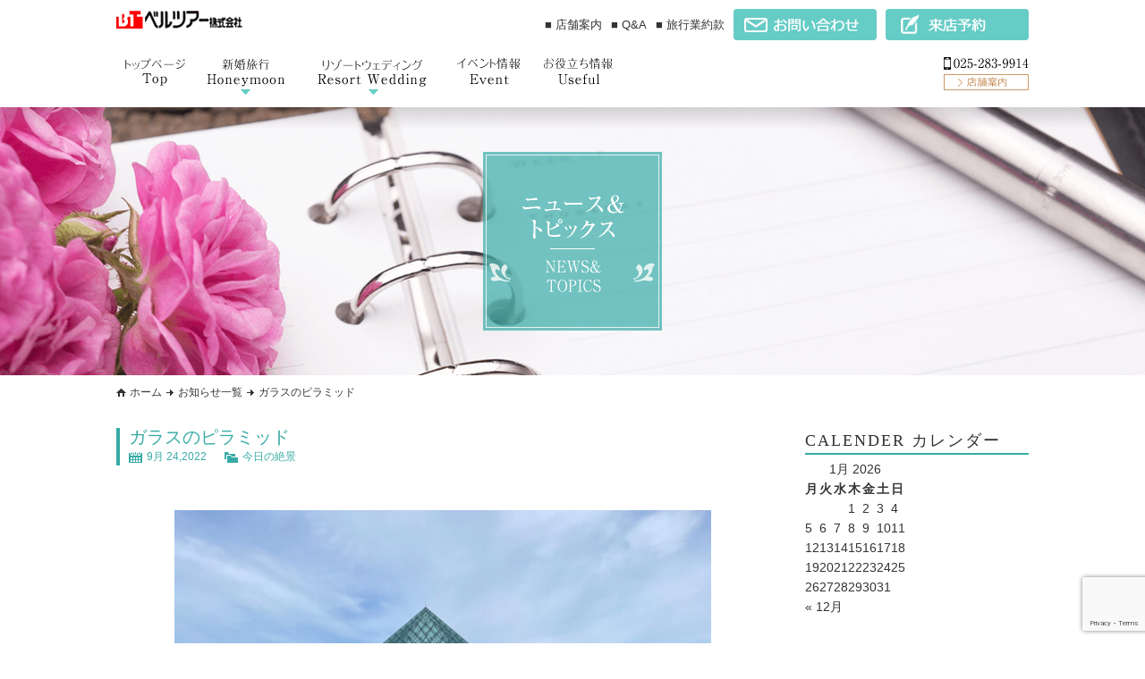

--- FILE ---
content_type: text/html; charset=UTF-8
request_url: https://www.belltour.net/p_zekkei/20220924/
body_size: 61636
content:
<!DOCTYPE html>
<html lang="ja">
<head>
<meta charset="utf-8" />
<meta http-equiv="Content-Type" content="text/html;charset=utf-8">


<title>ガラスのピラミッド | ハネムーンのことならベルツアー</title>

<meta name="keywords" content="ベルツアー1,ハネムーン,新潟,ツアー,旅行,アークベル,アークベルメンバーズ,謝恩特別企画,日帰りツアー,新婚旅行" />
<meta name="description" content="旅行のことならベルツアーにお任せください。ベルツアーではお二人が思い描く理想のハネムーンを実現するお手伝いをしています。" />
<meta name="format-detection" content="telephone=no">

<meta name="viewport" content="width=device-width,initial-scale=1.0,minimum-scale=1.0,maximum-scale=1.0,user-scalable=no">



<link rel="shortcut icon" href="https://www.belltour.net/cms/wp-content/themes/belltour/img/favicon.ico">


<meta property="fb:admins" content="" />
<meta property="og:type" content="blog">
<meta property="og:description" content="札幌市にあるモエレ沼公園の中で中心的な施設「ガラスのピラミッド」です。 自然とアートが溶け込んだ景観ももちろんですが、雪を活用した冷房システムを利用していたりと環境保全の点でも注目されています。">
<meta property="og:title" content="ガラスのピラミッド">
<meta property="og:url" content="https://www.belltour.net/p_zekkei/20220924/">
<meta property="og:site_name" content="ハネムーンのことならベルツアー">

<meta property="og:image" content="https://www.belltour.net/cms/wp-content/uploads/2022/09/line_oa_chat_220917_182459.jpg">

<link href="https://www.belltour.net/cms/wp-content/themes/belltour/style.css?1958630024" media="print, screen and (min-width:641px)" rel="stylesheet"/>
<link href="https://www.belltour.net/cms/wp-content/themes/belltour/style-sp.css?842587822" media="screen and (max-width:640px)" rel="stylesheet"/>

<link rel="alternate" type="application/rss+xml" title="ハネムーンのことならベルツアー" href="https://www.belltour.net/feed/">

<script type="text/javascript" src="https://www.belltour.net/cms/wp-content/themes/belltour/js/selectivizr103.js"></script>
<script type="text/javascript" src="https://www.belltour.net/cms/wp-content/themes/belltour/js/respond.js"></script>
<script type="text/javascript" src="https://www.belltour.net/cms/wp-content/themes/belltour/js/jquery.min.js"></script>
<script type="text/javascript" src="https://www.belltour.net/cms/wp-content/themes/belltour/js/jquery-ui.min.js"></script>
<script type="text/javascript" src="https://www.belltour.net/cms/wp-content/themes/belltour/js/simplyscroll/jquery.simplyscroll.js"></script>
<link rel="stylesheet" type="text/css" href="https://www.belltour.net/cms/wp-content/themes/belltour/js/simplyscroll/jquery.simplyscroll.css">
<script src="https://www.belltour.net/cms/wp-content/themes/belltour/js/jquery.infinitescroll.min.js"></script>
<link  href="http://cdnjs.cloudflare.com/ajax/libs/fotorama/4.6.3/fotorama.css" rel="stylesheet">
<script src="http://cdnjs.cloudflare.com/ajax/libs/fotorama/4.6.3/fotorama.js"></script>



<script type="text/javascript" src="https://www.belltour.net/cms/wp-content/themes/belltour/js/function.js"></script>



<script src="https://www.belltour.net/cms/wp-content/themes/belltour/js/bxslider/jquery.bxslider.js"></script>
<script type="text/javascript">
$(function(){

	// トップページスライダー
	$('ul.slide1').bxSlider({
		mode: 'fade',
		auto: true,
		pager: false,
		controls: false,
		touchEnabled:true,
		speed: 2000,
		pause: 3000,
	});

	// トップページ 海外ツアー
	$('ul.slide4').bxSlider({
		auto: true,
		pager: false,
		controls: true,
		touchEnabled:false,
		slideWidth: 190,
		slideMargin: 20,
		minSlides: 4,
		maxSlides: 4,
		moveSlides: 1,
		speed: 2000,
		pause: 3000,
		autoHover:true
	});
	// トップページ 海外ツアー sp
	$('ul.slide4_1').bxSlider({
		auto: true,
		pager: false,
		controls: true,
		touchEnabled:true,
		slideWidth: 160,
		slideMargin: 10,
		minSlides: 2,
		maxSlides: 2,
		moveSlides: 1,
		speed: 2000,
		pause: 3000
	});

	// トップページツアー案内
	$('ul.slide3').bxSlider({
		auto: false,
		pager: false,
		controls: true,
		touchEnabled:true,
		slideWidth: 240,
		slideMargin: 20,
		minSlides: 4,
		maxSlides: 4,
		moveSlides: 1
	});
	// トップページツアー案内 sp
	$('ul.slide3_1').bxSlider({
		auto: false,
		pager: false,
		controls: true,
		touchEnabled:true,
		//slideWidth: 240,
		slideMargin: 20,
		minSlides: 1,
		maxSlides: 1
	});


	// ツアー案内 詳細
	$('ul.tour-slide').bxSlider({
		auto: true,
		pager: true,
		controls: false,
		touchEnabled:true,
		slideWidth: 730,
		minSlides: 1,
		maxSlides: 1
	});

	// トップページスライダー
//	$('ul.slider-sp').bxSlider({
//		auto: true,
//		speed: 1000,
//		pause: 5000,
//		touchEnabled: true,
//		controls: true,
		//mode: 'fade',
//		pager: true
//	});

});
</script>

<script src="https://www.belltour.net/cms/wp-content/themes/belltour/js/jQueryAutoHeight.js"></script>
<script type="text/javascript">
$(window).load(function(){
	$('.post-thumb').autoHeight({column:'6'});
	$('.c-useful-block3__box1 .txt01').autoHeight({column:'3'});
	$('.c-useful-block3__box1 .txt02').autoHeight({column:'3'});
	$('.c-useful-block3__box1 .autoh01').autoHeight({column:'6'});
	$('.post-wrap.ah01').autoHeight({column:'2'});
//	$('.hover_area h5.post-tit').autoHeight();
})
</script>

<script type="text/javascript">
$(window).load(function(){
	var h = $('.hover_area h5.post-tit span').height();
	console.log(h);

	$('.hover_area h5.post-tit').css({
	  height: h
	});

//	$('.hover_area').css({
//	  top: '-=25px'
//	});
});
</script>

<script type="text/javascript">
var ua = navigator.userAgent.toLowerCase();
var isMobile = /iphone/.test(ua)||/android(.+)?mobile/.test(ua);

if (!isMobile) {
    $('a[href^="tel:"]').on('click', function(e) {
        e.preventDefault();
    });
}
</script>


<script src="https://www.belltour.net/cms/wp-content/themes/belltour/js/jquery.simplyscroll.js"></script>
<script type="text/javascript">
$(function(){

	$('a[href*=#]:not([href=#])').click(function() {
	    if (location.pathname.replace(/^\//,'') == this.pathname.replace(/^\//,'') && location.hostname == this.hostname) {
	      var target = $(this.hash);
	      target = target.length ? target : $('[name=' + this.hash.slice(1) +']');
	      if (target.length) {
	        $('html,body').animate({
	          scrollTop: target.offset().top
	        }, 500);
	        return false;
	      }
	    }
	});

  // jquery simply scroll 水平方向にスクロール
    $("#scrollimg").simplyScroll({
      autoMode : 'loop',
      speed : 1,
      frameRate : 50,
      horizontal : false,
      pauseOnTouch : false,
      pauseOnHover : false
    });

});
</script>


<style>
a img{
-webkit-transition: 0.3s ease-in-out;
   -moz-transition: 0.3s ease-in-out;
     -o-transition: 0.3s ease-in-out;
        transition: 0.3s ease-in-out;
}
a:hover img{
    opacity: 0.70;
    filter: alpha(opacity=70);
	-ms-filter: "alpha(opacity=70)";
}
</style>



<script type="text/javascript">
$(function(){
	$(".faq-accordion .faq-body").hide();
	$(".faq-accordion .faq-head.faq-open +.faq-body").show();
	$(".faq-accordion .faq-head").click(function(e){
		$(this).toggleClass("faq-open");
		$("+.faq-body",this).slideToggle(400);
	});
});
</script>

<script type="text/javascript">
$(function(){
	$('.p-tabbox1').hide();
	$('.p-tabbox1.active').show();
	$('.p-tab1 ul').each(function(){
		$(this).children('li').click(function(){
			$(this).siblings('li').removeClass('active');
			var tab1Class = $(this).attr('class');
			$(this).addClass('active');

			$(this).parent('ul').parent('.p-tab1').siblings('.p-tabbox1').each(function(){
				if($(this).attr('class').indexOf(tab1Class) != -1){
					$(this).fadeIn();
				}else{
					$(this).hide();
				}
			});
		});
	});
});
</script>


<script type="text/javascript" src="https://www.belltour.net/cms/wp-content/themes/belltour/js/fancybox/source/jquery.fancybox.js"></script>
<script type="text/javascript" src="https://www.belltour.net/cms/wp-content/themes/belltour/js/fancybox/source/helpers/jquery.fancybox-buttons.js?v=1.0.5"></script>
<script type="text/javascript" src="https://www.belltour.net/cms/wp-content/themes/belltour/js/fancybox/source/helpers/jquery.fancybox-media.js?v=1.0.6"></script>
<link rel="stylesheet" href="https://www.belltour.net/cms/wp-content/themes/belltour/js/fancybox/source/jquery.fancybox.css?v=2.1.5" type="text/css" media="screen" />
<link rel="stylesheet" href="https://www.belltour.net/cms/wp-content/themes/belltour/js/fancybox/source/helpers/jquery.fancybox-buttons.css?v=1.0.5" type="text/css" media="screen" />
<link rel="stylesheet" href="https://www.belltour.net/cms/wp-content/themes/belltour/js/fancybox/source/helpers/jquery.fancybox-thumbs.css?v=1.0.7" type="text/css" media="screen" />
<script type="text/javascript" src="https://www.belltour.net/cms/wp-content/themes/belltour/js/fancybox/source/helpers/jquery.fancybox-thumbs.js?v=1.0.7"></script>
<script type="text/javascript">
	// fancybox
	$(document).ready(function() {
		$(".popup").fancybox();
	});
</script>

<meta name='robots' content='max-image-preview:large' />
	<style>img:is([sizes="auto" i], [sizes^="auto," i]) { contain-intrinsic-size: 3000px 1500px }</style>
	<script type="text/javascript">
/* <![CDATA[ */
window._wpemojiSettings = {"baseUrl":"https:\/\/s.w.org\/images\/core\/emoji\/16.0.1\/72x72\/","ext":".png","svgUrl":"https:\/\/s.w.org\/images\/core\/emoji\/16.0.1\/svg\/","svgExt":".svg","source":{"concatemoji":"https:\/\/www.belltour.net\/cms\/wp-includes\/js\/wp-emoji-release.min.js?ver=6.8.3"}};
/*! This file is auto-generated */
!function(s,n){var o,i,e;function c(e){try{var t={supportTests:e,timestamp:(new Date).valueOf()};sessionStorage.setItem(o,JSON.stringify(t))}catch(e){}}function p(e,t,n){e.clearRect(0,0,e.canvas.width,e.canvas.height),e.fillText(t,0,0);var t=new Uint32Array(e.getImageData(0,0,e.canvas.width,e.canvas.height).data),a=(e.clearRect(0,0,e.canvas.width,e.canvas.height),e.fillText(n,0,0),new Uint32Array(e.getImageData(0,0,e.canvas.width,e.canvas.height).data));return t.every(function(e,t){return e===a[t]})}function u(e,t){e.clearRect(0,0,e.canvas.width,e.canvas.height),e.fillText(t,0,0);for(var n=e.getImageData(16,16,1,1),a=0;a<n.data.length;a++)if(0!==n.data[a])return!1;return!0}function f(e,t,n,a){switch(t){case"flag":return n(e,"\ud83c\udff3\ufe0f\u200d\u26a7\ufe0f","\ud83c\udff3\ufe0f\u200b\u26a7\ufe0f")?!1:!n(e,"\ud83c\udde8\ud83c\uddf6","\ud83c\udde8\u200b\ud83c\uddf6")&&!n(e,"\ud83c\udff4\udb40\udc67\udb40\udc62\udb40\udc65\udb40\udc6e\udb40\udc67\udb40\udc7f","\ud83c\udff4\u200b\udb40\udc67\u200b\udb40\udc62\u200b\udb40\udc65\u200b\udb40\udc6e\u200b\udb40\udc67\u200b\udb40\udc7f");case"emoji":return!a(e,"\ud83e\udedf")}return!1}function g(e,t,n,a){var r="undefined"!=typeof WorkerGlobalScope&&self instanceof WorkerGlobalScope?new OffscreenCanvas(300,150):s.createElement("canvas"),o=r.getContext("2d",{willReadFrequently:!0}),i=(o.textBaseline="top",o.font="600 32px Arial",{});return e.forEach(function(e){i[e]=t(o,e,n,a)}),i}function t(e){var t=s.createElement("script");t.src=e,t.defer=!0,s.head.appendChild(t)}"undefined"!=typeof Promise&&(o="wpEmojiSettingsSupports",i=["flag","emoji"],n.supports={everything:!0,everythingExceptFlag:!0},e=new Promise(function(e){s.addEventListener("DOMContentLoaded",e,{once:!0})}),new Promise(function(t){var n=function(){try{var e=JSON.parse(sessionStorage.getItem(o));if("object"==typeof e&&"number"==typeof e.timestamp&&(new Date).valueOf()<e.timestamp+604800&&"object"==typeof e.supportTests)return e.supportTests}catch(e){}return null}();if(!n){if("undefined"!=typeof Worker&&"undefined"!=typeof OffscreenCanvas&&"undefined"!=typeof URL&&URL.createObjectURL&&"undefined"!=typeof Blob)try{var e="postMessage("+g.toString()+"("+[JSON.stringify(i),f.toString(),p.toString(),u.toString()].join(",")+"));",a=new Blob([e],{type:"text/javascript"}),r=new Worker(URL.createObjectURL(a),{name:"wpTestEmojiSupports"});return void(r.onmessage=function(e){c(n=e.data),r.terminate(),t(n)})}catch(e){}c(n=g(i,f,p,u))}t(n)}).then(function(e){for(var t in e)n.supports[t]=e[t],n.supports.everything=n.supports.everything&&n.supports[t],"flag"!==t&&(n.supports.everythingExceptFlag=n.supports.everythingExceptFlag&&n.supports[t]);n.supports.everythingExceptFlag=n.supports.everythingExceptFlag&&!n.supports.flag,n.DOMReady=!1,n.readyCallback=function(){n.DOMReady=!0}}).then(function(){return e}).then(function(){var e;n.supports.everything||(n.readyCallback(),(e=n.source||{}).concatemoji?t(e.concatemoji):e.wpemoji&&e.twemoji&&(t(e.twemoji),t(e.wpemoji)))}))}((window,document),window._wpemojiSettings);
/* ]]> */
</script>
<style id='wp-emoji-styles-inline-css' type='text/css'>

	img.wp-smiley, img.emoji {
		display: inline !important;
		border: none !important;
		box-shadow: none !important;
		height: 1em !important;
		width: 1em !important;
		margin: 0 0.07em !important;
		vertical-align: -0.1em !important;
		background: none !important;
		padding: 0 !important;
	}
</style>
<link rel='stylesheet' id='wp-block-library-css' href='https://www.belltour.net/cms/wp-includes/css/dist/block-library/style.min.css?ver=6.8.3' type='text/css' media='all' />
<style id='classic-theme-styles-inline-css' type='text/css'>
/*! This file is auto-generated */
.wp-block-button__link{color:#fff;background-color:#32373c;border-radius:9999px;box-shadow:none;text-decoration:none;padding:calc(.667em + 2px) calc(1.333em + 2px);font-size:1.125em}.wp-block-file__button{background:#32373c;color:#fff;text-decoration:none}
</style>
<style id='global-styles-inline-css' type='text/css'>
:root{--wp--preset--aspect-ratio--square: 1;--wp--preset--aspect-ratio--4-3: 4/3;--wp--preset--aspect-ratio--3-4: 3/4;--wp--preset--aspect-ratio--3-2: 3/2;--wp--preset--aspect-ratio--2-3: 2/3;--wp--preset--aspect-ratio--16-9: 16/9;--wp--preset--aspect-ratio--9-16: 9/16;--wp--preset--color--black: #000000;--wp--preset--color--cyan-bluish-gray: #abb8c3;--wp--preset--color--white: #ffffff;--wp--preset--color--pale-pink: #f78da7;--wp--preset--color--vivid-red: #cf2e2e;--wp--preset--color--luminous-vivid-orange: #ff6900;--wp--preset--color--luminous-vivid-amber: #fcb900;--wp--preset--color--light-green-cyan: #7bdcb5;--wp--preset--color--vivid-green-cyan: #00d084;--wp--preset--color--pale-cyan-blue: #8ed1fc;--wp--preset--color--vivid-cyan-blue: #0693e3;--wp--preset--color--vivid-purple: #9b51e0;--wp--preset--gradient--vivid-cyan-blue-to-vivid-purple: linear-gradient(135deg,rgba(6,147,227,1) 0%,rgb(155,81,224) 100%);--wp--preset--gradient--light-green-cyan-to-vivid-green-cyan: linear-gradient(135deg,rgb(122,220,180) 0%,rgb(0,208,130) 100%);--wp--preset--gradient--luminous-vivid-amber-to-luminous-vivid-orange: linear-gradient(135deg,rgba(252,185,0,1) 0%,rgba(255,105,0,1) 100%);--wp--preset--gradient--luminous-vivid-orange-to-vivid-red: linear-gradient(135deg,rgba(255,105,0,1) 0%,rgb(207,46,46) 100%);--wp--preset--gradient--very-light-gray-to-cyan-bluish-gray: linear-gradient(135deg,rgb(238,238,238) 0%,rgb(169,184,195) 100%);--wp--preset--gradient--cool-to-warm-spectrum: linear-gradient(135deg,rgb(74,234,220) 0%,rgb(151,120,209) 20%,rgb(207,42,186) 40%,rgb(238,44,130) 60%,rgb(251,105,98) 80%,rgb(254,248,76) 100%);--wp--preset--gradient--blush-light-purple: linear-gradient(135deg,rgb(255,206,236) 0%,rgb(152,150,240) 100%);--wp--preset--gradient--blush-bordeaux: linear-gradient(135deg,rgb(254,205,165) 0%,rgb(254,45,45) 50%,rgb(107,0,62) 100%);--wp--preset--gradient--luminous-dusk: linear-gradient(135deg,rgb(255,203,112) 0%,rgb(199,81,192) 50%,rgb(65,88,208) 100%);--wp--preset--gradient--pale-ocean: linear-gradient(135deg,rgb(255,245,203) 0%,rgb(182,227,212) 50%,rgb(51,167,181) 100%);--wp--preset--gradient--electric-grass: linear-gradient(135deg,rgb(202,248,128) 0%,rgb(113,206,126) 100%);--wp--preset--gradient--midnight: linear-gradient(135deg,rgb(2,3,129) 0%,rgb(40,116,252) 100%);--wp--preset--font-size--small: 13px;--wp--preset--font-size--medium: 20px;--wp--preset--font-size--large: 36px;--wp--preset--font-size--x-large: 42px;--wp--preset--spacing--20: 0.44rem;--wp--preset--spacing--30: 0.67rem;--wp--preset--spacing--40: 1rem;--wp--preset--spacing--50: 1.5rem;--wp--preset--spacing--60: 2.25rem;--wp--preset--spacing--70: 3.38rem;--wp--preset--spacing--80: 5.06rem;--wp--preset--shadow--natural: 6px 6px 9px rgba(0, 0, 0, 0.2);--wp--preset--shadow--deep: 12px 12px 50px rgba(0, 0, 0, 0.4);--wp--preset--shadow--sharp: 6px 6px 0px rgba(0, 0, 0, 0.2);--wp--preset--shadow--outlined: 6px 6px 0px -3px rgba(255, 255, 255, 1), 6px 6px rgba(0, 0, 0, 1);--wp--preset--shadow--crisp: 6px 6px 0px rgba(0, 0, 0, 1);}:where(.is-layout-flex){gap: 0.5em;}:where(.is-layout-grid){gap: 0.5em;}body .is-layout-flex{display: flex;}.is-layout-flex{flex-wrap: wrap;align-items: center;}.is-layout-flex > :is(*, div){margin: 0;}body .is-layout-grid{display: grid;}.is-layout-grid > :is(*, div){margin: 0;}:where(.wp-block-columns.is-layout-flex){gap: 2em;}:where(.wp-block-columns.is-layout-grid){gap: 2em;}:where(.wp-block-post-template.is-layout-flex){gap: 1.25em;}:where(.wp-block-post-template.is-layout-grid){gap: 1.25em;}.has-black-color{color: var(--wp--preset--color--black) !important;}.has-cyan-bluish-gray-color{color: var(--wp--preset--color--cyan-bluish-gray) !important;}.has-white-color{color: var(--wp--preset--color--white) !important;}.has-pale-pink-color{color: var(--wp--preset--color--pale-pink) !important;}.has-vivid-red-color{color: var(--wp--preset--color--vivid-red) !important;}.has-luminous-vivid-orange-color{color: var(--wp--preset--color--luminous-vivid-orange) !important;}.has-luminous-vivid-amber-color{color: var(--wp--preset--color--luminous-vivid-amber) !important;}.has-light-green-cyan-color{color: var(--wp--preset--color--light-green-cyan) !important;}.has-vivid-green-cyan-color{color: var(--wp--preset--color--vivid-green-cyan) !important;}.has-pale-cyan-blue-color{color: var(--wp--preset--color--pale-cyan-blue) !important;}.has-vivid-cyan-blue-color{color: var(--wp--preset--color--vivid-cyan-blue) !important;}.has-vivid-purple-color{color: var(--wp--preset--color--vivid-purple) !important;}.has-black-background-color{background-color: var(--wp--preset--color--black) !important;}.has-cyan-bluish-gray-background-color{background-color: var(--wp--preset--color--cyan-bluish-gray) !important;}.has-white-background-color{background-color: var(--wp--preset--color--white) !important;}.has-pale-pink-background-color{background-color: var(--wp--preset--color--pale-pink) !important;}.has-vivid-red-background-color{background-color: var(--wp--preset--color--vivid-red) !important;}.has-luminous-vivid-orange-background-color{background-color: var(--wp--preset--color--luminous-vivid-orange) !important;}.has-luminous-vivid-amber-background-color{background-color: var(--wp--preset--color--luminous-vivid-amber) !important;}.has-light-green-cyan-background-color{background-color: var(--wp--preset--color--light-green-cyan) !important;}.has-vivid-green-cyan-background-color{background-color: var(--wp--preset--color--vivid-green-cyan) !important;}.has-pale-cyan-blue-background-color{background-color: var(--wp--preset--color--pale-cyan-blue) !important;}.has-vivid-cyan-blue-background-color{background-color: var(--wp--preset--color--vivid-cyan-blue) !important;}.has-vivid-purple-background-color{background-color: var(--wp--preset--color--vivid-purple) !important;}.has-black-border-color{border-color: var(--wp--preset--color--black) !important;}.has-cyan-bluish-gray-border-color{border-color: var(--wp--preset--color--cyan-bluish-gray) !important;}.has-white-border-color{border-color: var(--wp--preset--color--white) !important;}.has-pale-pink-border-color{border-color: var(--wp--preset--color--pale-pink) !important;}.has-vivid-red-border-color{border-color: var(--wp--preset--color--vivid-red) !important;}.has-luminous-vivid-orange-border-color{border-color: var(--wp--preset--color--luminous-vivid-orange) !important;}.has-luminous-vivid-amber-border-color{border-color: var(--wp--preset--color--luminous-vivid-amber) !important;}.has-light-green-cyan-border-color{border-color: var(--wp--preset--color--light-green-cyan) !important;}.has-vivid-green-cyan-border-color{border-color: var(--wp--preset--color--vivid-green-cyan) !important;}.has-pale-cyan-blue-border-color{border-color: var(--wp--preset--color--pale-cyan-blue) !important;}.has-vivid-cyan-blue-border-color{border-color: var(--wp--preset--color--vivid-cyan-blue) !important;}.has-vivid-purple-border-color{border-color: var(--wp--preset--color--vivid-purple) !important;}.has-vivid-cyan-blue-to-vivid-purple-gradient-background{background: var(--wp--preset--gradient--vivid-cyan-blue-to-vivid-purple) !important;}.has-light-green-cyan-to-vivid-green-cyan-gradient-background{background: var(--wp--preset--gradient--light-green-cyan-to-vivid-green-cyan) !important;}.has-luminous-vivid-amber-to-luminous-vivid-orange-gradient-background{background: var(--wp--preset--gradient--luminous-vivid-amber-to-luminous-vivid-orange) !important;}.has-luminous-vivid-orange-to-vivid-red-gradient-background{background: var(--wp--preset--gradient--luminous-vivid-orange-to-vivid-red) !important;}.has-very-light-gray-to-cyan-bluish-gray-gradient-background{background: var(--wp--preset--gradient--very-light-gray-to-cyan-bluish-gray) !important;}.has-cool-to-warm-spectrum-gradient-background{background: var(--wp--preset--gradient--cool-to-warm-spectrum) !important;}.has-blush-light-purple-gradient-background{background: var(--wp--preset--gradient--blush-light-purple) !important;}.has-blush-bordeaux-gradient-background{background: var(--wp--preset--gradient--blush-bordeaux) !important;}.has-luminous-dusk-gradient-background{background: var(--wp--preset--gradient--luminous-dusk) !important;}.has-pale-ocean-gradient-background{background: var(--wp--preset--gradient--pale-ocean) !important;}.has-electric-grass-gradient-background{background: var(--wp--preset--gradient--electric-grass) !important;}.has-midnight-gradient-background{background: var(--wp--preset--gradient--midnight) !important;}.has-small-font-size{font-size: var(--wp--preset--font-size--small) !important;}.has-medium-font-size{font-size: var(--wp--preset--font-size--medium) !important;}.has-large-font-size{font-size: var(--wp--preset--font-size--large) !important;}.has-x-large-font-size{font-size: var(--wp--preset--font-size--x-large) !important;}
:where(.wp-block-post-template.is-layout-flex){gap: 1.25em;}:where(.wp-block-post-template.is-layout-grid){gap: 1.25em;}
:where(.wp-block-columns.is-layout-flex){gap: 2em;}:where(.wp-block-columns.is-layout-grid){gap: 2em;}
:root :where(.wp-block-pullquote){font-size: 1.5em;line-height: 1.6;}
</style>
<link rel='stylesheet' id='contact-form-7-css' href='https://www.belltour.net/cms/wp-content/plugins/contact-form-7/includes/css/styles.css?ver=6.1.3' type='text/css' media='all' />
<link rel='stylesheet' id='contact-form-7-confirm-css' href='https://www.belltour.net/cms/wp-content/plugins/contact-form-7-add-confirm/includes/css/styles.css?ver=5.1' type='text/css' media='all' />
<link rel='stylesheet' id='wp-pagenavi-css' href='https://www.belltour.net/cms/wp-content/plugins/wp-pagenavi/pagenavi-css.css?ver=2.70' type='text/css' media='all' />
<script type="text/javascript" src="https://www.belltour.net/cms/wp-includes/js/jquery/jquery.min.js?ver=3.7.1" id="jquery-core-js"></script>
<script type="text/javascript" src="https://www.belltour.net/cms/wp-includes/js/jquery/jquery-migrate.min.js?ver=3.4.1" id="jquery-migrate-js"></script>
<link rel="https://api.w.org/" href="https://www.belltour.net/wp-json/" /><link rel="alternate" title="JSON" type="application/json" href="https://www.belltour.net/wp-json/wp/v2/posts/17324" /><link rel="canonical" href="https://www.belltour.net/p_zekkei/20220924/" />
<link rel='shortlink' href='https://www.belltour.net/?p=17324' />
<link rel="alternate" title="oEmbed (JSON)" type="application/json+oembed" href="https://www.belltour.net/wp-json/oembed/1.0/embed?url=https%3A%2F%2Fwww.belltour.net%2Fp_zekkei%2F20220924%2F" />
<link rel="alternate" title="oEmbed (XML)" type="text/xml+oembed" href="https://www.belltour.net/wp-json/oembed/1.0/embed?url=https%3A%2F%2Fwww.belltour.net%2Fp_zekkei%2F20220924%2F&#038;format=xml" />

<!-- Google Tag Manager -->
<script>(function(w,d,s,l,i){w[l]=w[l]||[];w[l].push({'gtm.start':
new Date().getTime(),event:'gtm.js'});var f=d.getElementsByTagName(s)[0],
j=d.createElement(s),dl=l!='dataLayer'?'&l='+l:'';j.async=true;j.src=
'https://www.googletagmanager.com/gtm.js?id='+i+dl;f.parentNode.insertBefore(j,f);
})(window,document,'script','dataLayer','GTM-NWK2RVLV');</script>
<!-- End Google Tag Manager -->

</head>


<body id="pagetop" class="single single-post single-20220924">

<!-- Google Tag Manager (noscript) -->
<noscript><iframe src="https://www.googletagmanager.com/ns.html?id=GTM-NWK2RVLV"
height="0" width="0" style="display:none;visibility:hidden"></iframe></noscript>
<!-- End Google Tag Manager (noscript) -->

<script type="text/javascript">
</script>


<script type="text/javascript">
$(function(){
// 固定ヘッダー
  $(window).on('scroll', function() {
    if ($(this).scrollTop() > 0) {
      $('.l-header').addClass('is-fixed');
    } else {
      $('.l-header').removeClass('is-fixed');
    }
  });


  $(function () {
      var headerHeight = 120; //ヘッダーの高さ
      $('a[href^=#]').click(function(){
          var href= $(this).attr("href");
          var target = $(href == "#" || href == "" ? 'html' : href);
          var position = target.offset().top-headerHeight;
          $("html, body").animate({scrollTop:position}, 0, "easeOutQuart");
          return false;
      });
  });


});
</script>

<script type="text/javascript">
$(function(){
	$("#sp-menu").hide();
	$(".openSlide").click(function() {
		$('#sp-menu').slideToggle(400);
	});
	$(".menu_btn").click(function(e){
		$(this).toggleClass("is-open");
		$("+ul",this).slideToggle();
	});
});
</script>



<script type="text/javascript">
$(function(){
	$("#sp-menu02").hide();
	$(".openSlide02").click(function() {
		$('#sp-menu02').slideToggle(400);
	});
	$(".menu_btn").click(function(e){
		$(this).toggleClass("is-open");
		$("+ul",this).slideToggle();
	});
});
</script>




<div class="l-header-wrap">
<div class="l-header pc-only">

	<div class="c-header-block1">

		<div class="c-header-block1--logo">
			<h1><a href="https://www.belltour.net"><img src="https://www.belltour.net/cms/wp-content/themes/belltour/img/header/logo.png" alt=""></a></h1>
		</div><!-- /.c-header-block1 logo -->

		<div class="c-header-block1__box1">
			<ul class="list01">
								<li><a href="https://www.belltour.net/shop/?tab=head">■ 店舗案内</a></li>
				<li><a href="https://www.belltour.net/faq">■ Q&A</a></li>
				<li><a href="https://www.belltour.net/cms/wp-content/themes/belltour/file/belltour_yakkan2025.pdf" target="_blank">■ 旅行業約款</a></li>
			</ul>
			<ul class="list02">
				<li><a href="https://www.belltour.net/contact"><img src="https://www.belltour.net/cms/wp-content/themes/belltour/img/header/btn01.png" alt=""></a></li>
				<li><a href="https://www.belltour.net/reserve"><img src="https://www.belltour.net/cms/wp-content/themes/belltour/img/header/btn02.png" alt=""></a></li>
			</ul>
		</div><!-- /.c-header-block1_box1 -->
	</div><!-- /.c-header-block1 -->

	<div class="c-header-block2">
		<div class="c-header-block2__navi">
			<ul class="navi01 is-accordion">
				<li class="li01"><a href="https://www.belltour.net"></a></li>
				<li class="is-head bg02 li03"><a href="https://www.belltour.net/schedule"></a>
					<ul class="is-body">
						<li><a href="https://www.belltour.net/schedule">スケジュール</a></li>
						<li><a href="https://www.belltour.net/ranking">ランキング</a></li>
					</ul>
				</li>
				<li class="is-head bg03 li04"><a href="https://www.belltour.net/schedule"></a>
					<ul class="is-body">
						<li><a href="https://www.belltour.net/schedule">スケジュール</a></li>
						<li><a href="https://www.belltour.net/party">衣裳･帰国後パーティー</a></li>
					</ul>
				</li>
				                <li class="li06"><a href="https://www.belltour.net/category/p_event/"></a></li>
                <li class="bg01 li02"><a href="https://www.belltour.net/useful"></a></li>
			</ul>
		</div><!-- /.c-header-block2__navi -->
		

		<div class="c-header-block2__list">
			<ul class="list02">
				<li><a href="https://www.belltour.net/shop/?tab=head"><img src="https://www.belltour.net/cms/wp-content/themes/belltour/img/header/list01-2.png" alt=""></a></li>
			</ul>
		</div><!-- /.c-header-block2__list -->

		
	</div><!-- /.c-header-block2 -->

</div><!-- /.l-header -->
</div><!-- /.l-header-wrap -->


<div class="l-header-wrap sp-only">
<div class="l-header">

<div class="c-head">
	<div class="c-header-block1">
		<div class="c-header-block1__wrap">
			<div class="c-header-block1__box1">
				<h1><a href="https://www.belltour.net"><img src="https://www.belltour.net/cms/wp-content/themes/belltour/img/sp/logo.png" alt="ベルツアー"></a></h1>
			</div><!-- /.c-header-block1__box1 -->
            
                        
			<div class="contact_btn"><a href="https://www.belltour.net/contact"></a>
			</div><!-- /.menu_btn -->
			<div class="menu_btn"><a href="javascript:void(0);" class="openSlide"></a>
			</div><!-- /.menu_btn -->
		</div><!-- /.c-header-block1__wrap -->
	</div><!-- /.c-header-block1 -->

	<div id="sp-menu" style="display: none;">
		<div class="c-sp-menu">
        	<div class="c-sp-menu__box1">
				<div class="a-wrap"><a href="https://www.belltour.net">トップページ</a></div>
			</div><!-- /.c-sp-menu__box1 -->
        	<div class="c-sp-menu__box1 faq-accordion">
				<div class="faq-head">新婚旅行</div>
					<div class="faq-body">
						<ul>
							<li><a href="https://www.belltour.net/schedule#a1">スケジュール</a></li>
							<li><a href="https://www.belltour.net/ranking">ランキング</a></li>
						</ul>
					</div>
			</div><!-- /.c-sp-menu__box1 -->
			<div class="c-sp-menu__box1 faq-accordion">
				<div class="faq-head">リゾートウエディング</div>
					<div class="faq-body">
						<ul>
							<li><a href="https://www.belltour.net/schedule#a2">スケジュール</a></li>
							<li><a href="https://www.belltour.net/party">衣裳･帰国後パーティー</a></li>
						</ul>
					</div><!-- /.faq-body -->
			</div><!-- /.c-sp-menu__box1 -->
			<div class="c-sp-menu__box1">
            	                <div class="a-wrap"><a href="https://www.belltour.net/category/p_event/">イベント情報</a></div>
				<div class="a-wrap"><a href="https://www.belltour.net/useful">お役立ち情報</a></div>
				<div class="a-wrap"><a href="https://www.belltour.net/shop/?tab=head">店舗案内</a></div>
                <div class="a-wrap"><a href="https://www.belltour.net/news">ニュース＆トピックス</a></div>
			</div><!-- /.c-sp-menu__box1 -->
			<div class="c-sp-menu__box2">
				<ul>
					<li><a href="https://www.belltour.net/faq">Q&A</a></li>
					<li><a href="https://www.belltour.net/cms/wp-content/themes/belltour/file/belltour_yakkan2025.pdf" target="_blank">旅行業約款</a></li>
					<li><a href="https://www.belltour.net/privacy">プライバシーポリシー</a></li>
				</ul>
			</div><!-- /.c-sp-menu__box2 -->
		</div><!-- /.c-sp-menu -->
	</div><!-- /#sp-menu -->

</div><!-- /.c-head -->

</div><!-- /.l-header -->
</div><!-- /.l-header-wrap -->


<div class="l-container single single-post single-20220924">









<div class="c-title1 blog">
		<h2><img src="https://www.belltour.net/cms/wp-content/themes/belltour/img/blog/img01.png" alt=""></h2>
	</div><!-- /.c-title1 -->

	<div class="bread-list pc-only">
		<ul>
			<li class="home"><a href="https://www.belltour.net">ホーム</a></li>
			<li><a href="https://www.belltour.net/news">お知らせ一覧</a></li>
			<li>ガラスのピラミッド</li>
		</ul>
	</div><!-- /.bread-list -->

<div class="c-single-wrap">

	<div class="c-single-block1">
		<div class="c-single-block1--title">
			<h3>ガラスのピラミッド</h3>
			<p><span class="date">9月 24,2022</span><span class="category"><a href="https://www.belltour.net/category/p_zekkei/" rel="category tag">今日の絶景</a></span></p>
		</div><!-- /.c-single-block1 title -->

		<div class="c-single-block1--body" style="padding-top: 20px;">
        	<p class="thumb"><a href="https://www.belltour.net/cms/wp-content/uploads/2022/09/line_oa_chat_220917_182459.jpg" ><img width="600" height="449" src="https://www.belltour.net/cms/wp-content/uploads/2022/09/line_oa_chat_220917_182459.jpg" class="attachment-639x509 size-639x509 wp-post-image" alt="" decoding="async" loading="lazy" srcset="https://www.belltour.net/cms/wp-content/uploads/2022/09/line_oa_chat_220917_182459.jpg 600w, https://www.belltour.net/cms/wp-content/uploads/2022/09/line_oa_chat_220917_182459-300x225.jpg 300w, https://www.belltour.net/cms/wp-content/uploads/2022/09/line_oa_chat_220917_182459-333x250.jpg 333w" sizes="auto, (max-width: 600px) 100vw, 600px" /></a></p>
			<p><p>札幌市にあるモエレ沼公園の中で中心的な施設「ガラスのピラミッド」です。</p>
<p>自然とアートが溶け込んだ景観ももちろんですが、雪を活用した冷房システムを利用していたりと環境保全の点でも注目されています。</p>
</p>
		</div><!-- /.c-single-block1 body -->


		<div class="c-singlepost-navi">
			<p class="navileft">
			    					<a href="https://www.belltour.net/p_zekkei/20220923/" title="札幌時計台"><i class="fa fa-chevron-circle-left"></i> <  前へ</a>
							</p>
			<p class="nowtitle"><a href="https://www.belltour.net/news">記事一覧へ</a></p>
			<p class="naviright">
			    					<a href="https://www.belltour.net/p_zekkei/20220925/" title="リス"> <i class="fa fa-chevron-circle-right"></i>次へ  > </a>
							</p>
		</div><!-- /.c-singlepost-navi -->


		<div class="kanren">
			<h3>関連記事</h3>
							  				  				    <div class="related-entry">
				    	<div class="related-entry-thumb">
				      		<a href="https://www.belltour.net/p_zekkei/20210101/" title="護国神社">
				        		<img width="94" height="68" src="https://www.belltour.net/cms/wp-content/uploads/2020/12/line_oa_chat_201228_144053-238x170.jpg" class="attachment-94x68 size-94x68 wp-post-image" alt="" decoding="async" loading="lazy" />				        	</a>
				      	</div><!-- /.related-entry-thumb -->

				      	<div class="kanren-tit">
							<h4><a href="https://www.belltour.net/p_zekkei/20210101/">護国神社</a></h4>
							<p><span class="date">January 01,2021</span><span class="category"><a href="https://www.belltour.net/category/p_zekkei/" rel="category tag">今日の絶景</a></span></p>
						</div><!-- /.kanren-tit -->
				    </div><!-- /.related-entry -->

				  				    <div class="related-entry">
				    	<div class="related-entry-thumb">
				      		<a href="https://www.belltour.net/p_zekkei/kamikouchi-2/" title="上高地">
				        		<img width="94" height="68" src="https://www.belltour.net/cms/wp-content/uploads/2020/08/上高地穂高-238x170.jpg" class="attachment-94x68 size-94x68 wp-post-image" alt="" decoding="async" loading="lazy" />				        	</a>
				      	</div><!-- /.related-entry-thumb -->

				      	<div class="kanren-tit">
							<h4><a href="https://www.belltour.net/p_zekkei/kamikouchi-2/">上高地</a></h4>
							<p><span class="date">July 11,2021</span><span class="category"><a href="https://www.belltour.net/category/p_zekkei/" rel="category tag">今日の絶景</a></span></p>
						</div><!-- /.kanren-tit -->
				    </div><!-- /.related-entry -->

				  				    <div class="related-entry">
				    	<div class="related-entry-thumb">
				      		<a href="https://www.belltour.net/p_zekkei/20210615/" title="シドニーハーバーブリッジ">
				        		<img width="94" height="68" src="https://www.belltour.net/cms/wp-content/uploads/2021/06/IMG_1668-002-238x170.jpg" class="attachment-94x68 size-94x68 wp-post-image" alt="" decoding="async" loading="lazy" srcset="https://www.belltour.net/cms/wp-content/uploads/2021/06/IMG_1668-002-238x170.jpg 238w, https://www.belltour.net/cms/wp-content/uploads/2021/06/IMG_1668-002-496x352.jpg 496w, https://www.belltour.net/cms/wp-content/uploads/2021/06/IMG_1668-002-600x430.jpg 600w" sizes="auto, (max-width: 94px) 100vw, 94px" />				        	</a>
				      	</div><!-- /.related-entry-thumb -->

				      	<div class="kanren-tit">
							<h4><a href="https://www.belltour.net/p_zekkei/20210615/">シドニーハーバーブリッジ</a></h4>
							<p><span class="date">June 15,2021</span><span class="category"><a href="https://www.belltour.net/category/p_zekkei/" rel="category tag">今日の絶景</a></span></p>
						</div><!-- /.kanren-tit -->
				    </div><!-- /.related-entry -->

				  
				  		</div><!-- /.kanren -->

	</div><!-- /.c-single-block1 -->

	<div class="l-side2">
		<div class="c-side2-block1">
				    <div>
			<div class="common-wrap"><h4>CALENDER カレンダー</h4><div class="calendar_wrap"><table class="wp-calendar wp-calendar-table">
		<caption>1月 2026</caption>
		<thead>
		<tr>
		<th scope="col" title="月曜日">月</th>
		<th scope="col" title="火曜日">火</th>
		<th scope="col" title="水曜日">水</th>
		<th scope="col" title="木曜日">木</th>
		<th scope="col" title="金曜日">金</th>
		<th scope="col" title="土曜日">土</th>
		<th scope="col" title="日曜日">日</th>
		</tr>
		</thead>
		<tbody>
		<tr>
		<td colspan="3" class="pad">&nbsp;</td><td>1</td><td>2</td><td>3</td><td>4</td>
	</tr>
	<tr>
		<td>5</td><td>6</td><td>7</td><td>8</td><td>9</td><td>10</td><td>11</td>
	</tr>
	<tr>
		<td>12</td><td>13</td><td>14</td><td>15</td><td>16</td><td>17</td><td>18</td>
	</tr>
	<tr>
		<td>19</td><td>20</td><td>21</td><td class="today">22</td><td>23</td><td>24</td><td>25</td>
	</tr>
	<tr>
		<td>26</td><td>27</td><td>28</td><td>29</td><td>30</td><td>31</td>
		<td class="pad" colspan="1">&nbsp;</td>
	</tr>
	</tbody>
	</table><nav aria-label="Previous and next months" class="wp-calendar-nav">
		<span class="wp-calendar-nav-prev"><a href="https://www.belltour.net/2025/12/">&laquo; 12月</a></span>
		<span class="pad">&nbsp;</span>
		<span class="wp-calendar-nav-next">&nbsp;</span>
		</nav></div></div>			<div class="common-wrap"><h4>NEWARRIVED 新着記事</h4>			<ul>
													<li>
										<a href="https://www.belltour.net/p_event/20240801/">★12月～2月限定　ハネムーン相談キャンペーンのお知らせ★</a>
											<span class="post-date">2025年12月4日</span>
														</li>
													<li>
										<a href="https://www.belltour.net/p_news/20221201-2/">年末年始休業のお知らせ</a>
											<span class="post-date">2025年12月1日</span>
														</li>
													<li>
										<a href="https://www.belltour.net/p_zekkei/%e6%a2%a8%e7%8b%a9%e3%82%8a/">梨狩り</a>
											<span class="post-date">2025年10月1日</span>
														</li>
													<li>
										<a href="https://www.belltour.net/p_zekkei/%e5%a4%a7%e9%98%aa%e9%a7%85/">大阪駅</a>
											<span class="post-date">2025年9月30日</span>
														</li>
													<li>
										<a href="https://www.belltour.net/p_zekkei/02250929/">肉の日</a>
											<span class="post-date">2025年9月29日</span>
														</li>
							</ul>
			</div><div class="common-wrap"><h4>CATEGORY カテゴリー</h4>			<ul>
				<li class="cat-item cat-item-1"><a href="https://www.belltour.net/category/p_news/">お知らせ</a> (3)
</li>
	<li class="cat-item cat-item-2"><a href="https://www.belltour.net/category/p_event/">イベント情報</a> (2)
</li>
	<li class="cat-item cat-item-3"><a href="https://www.belltour.net/category/p_blog/">スタッフブログ</a> (412)
</li>
	<li class="cat-item cat-item-5"><a href="https://www.belltour.net/category/p_zekkei/">今日の絶景</a> (2,804)
</li>
	<li class="cat-item cat-item-6"><a href="https://www.belltour.net/category/p_report/">添乗員レポート</a> (85)
</li>
			</ul>
			</div><div class="common-wrap"><h4>ARCHIVE アーカイブ</h4>			<ul>
				<li><a href='https://www.belltour.net/2025/12/'>2025年12月</a>&nbsp;(2)</li>
	<li><a href='https://www.belltour.net/2025/10/'>2025年10月</a>&nbsp;(1)</li>
	<li><a href='https://www.belltour.net/2025/09/'>2025年9月</a>&nbsp;(28)</li>
	<li><a href='https://www.belltour.net/2025/08/'>2025年8月</a>&nbsp;(32)</li>
	<li><a href='https://www.belltour.net/2025/07/'>2025年7月</a>&nbsp;(29)</li>
	<li><a href='https://www.belltour.net/2025/06/'>2025年6月</a>&nbsp;(30)</li>
	<li><a href='https://www.belltour.net/2025/05/'>2025年5月</a>&nbsp;(26)</li>
	<li><a href='https://www.belltour.net/2025/04/'>2025年4月</a>&nbsp;(29)</li>
	<li><a href='https://www.belltour.net/2025/03/'>2025年3月</a>&nbsp;(31)</li>
	<li><a href='https://www.belltour.net/2025/02/'>2025年2月</a>&nbsp;(28)</li>
	<li><a href='https://www.belltour.net/2025/01/'>2025年1月</a>&nbsp;(31)</li>
	<li><a href='https://www.belltour.net/2024/12/'>2024年12月</a>&nbsp;(30)</li>
	<li><a href='https://www.belltour.net/2024/11/'>2024年11月</a>&nbsp;(30)</li>
	<li><a href='https://www.belltour.net/2024/10/'>2024年10月</a>&nbsp;(31)</li>
	<li><a href='https://www.belltour.net/2024/09/'>2024年9月</a>&nbsp;(28)</li>
	<li><a href='https://www.belltour.net/2024/08/'>2024年8月</a>&nbsp;(30)</li>
	<li><a href='https://www.belltour.net/2024/07/'>2024年7月</a>&nbsp;(23)</li>
	<li><a href='https://www.belltour.net/2024/06/'>2024年6月</a>&nbsp;(28)</li>
	<li><a href='https://www.belltour.net/2024/05/'>2024年5月</a>&nbsp;(27)</li>
	<li><a href='https://www.belltour.net/2024/04/'>2024年4月</a>&nbsp;(30)</li>
	<li><a href='https://www.belltour.net/2024/03/'>2024年3月</a>&nbsp;(29)</li>
	<li><a href='https://www.belltour.net/2024/02/'>2024年2月</a>&nbsp;(27)</li>
	<li><a href='https://www.belltour.net/2024/01/'>2024年1月</a>&nbsp;(30)</li>
	<li><a href='https://www.belltour.net/2023/12/'>2023年12月</a>&nbsp;(31)</li>
	<li><a href='https://www.belltour.net/2023/11/'>2023年11月</a>&nbsp;(27)</li>
	<li><a href='https://www.belltour.net/2023/10/'>2023年10月</a>&nbsp;(19)</li>
	<li><a href='https://www.belltour.net/2023/09/'>2023年9月</a>&nbsp;(27)</li>
	<li><a href='https://www.belltour.net/2023/08/'>2023年8月</a>&nbsp;(31)</li>
	<li><a href='https://www.belltour.net/2023/07/'>2023年7月</a>&nbsp;(31)</li>
	<li><a href='https://www.belltour.net/2023/06/'>2023年6月</a>&nbsp;(21)</li>
	<li><a href='https://www.belltour.net/2023/05/'>2023年5月</a>&nbsp;(26)</li>
	<li><a href='https://www.belltour.net/2023/04/'>2023年4月</a>&nbsp;(19)</li>
	<li><a href='https://www.belltour.net/2023/03/'>2023年3月</a>&nbsp;(17)</li>
	<li><a href='https://www.belltour.net/2023/02/'>2023年2月</a>&nbsp;(25)</li>
	<li><a href='https://www.belltour.net/2023/01/'>2023年1月</a>&nbsp;(26)</li>
	<li><a href='https://www.belltour.net/2022/12/'>2022年12月</a>&nbsp;(31)</li>
	<li><a href='https://www.belltour.net/2022/11/'>2022年11月</a>&nbsp;(30)</li>
	<li><a href='https://www.belltour.net/2022/10/'>2022年10月</a>&nbsp;(29)</li>
	<li><a href='https://www.belltour.net/2022/09/'>2022年9月</a>&nbsp;(30)</li>
	<li><a href='https://www.belltour.net/2022/08/'>2022年8月</a>&nbsp;(28)</li>
	<li><a href='https://www.belltour.net/2022/07/'>2022年7月</a>&nbsp;(28)</li>
	<li><a href='https://www.belltour.net/2022/06/'>2022年6月</a>&nbsp;(30)</li>
	<li><a href='https://www.belltour.net/2022/05/'>2022年5月</a>&nbsp;(26)</li>
	<li><a href='https://www.belltour.net/2022/04/'>2022年4月</a>&nbsp;(26)</li>
	<li><a href='https://www.belltour.net/2022/03/'>2022年3月</a>&nbsp;(32)</li>
	<li><a href='https://www.belltour.net/2022/02/'>2022年2月</a>&nbsp;(21)</li>
	<li><a href='https://www.belltour.net/2022/01/'>2022年1月</a>&nbsp;(31)</li>
	<li><a href='https://www.belltour.net/2021/12/'>2021年12月</a>&nbsp;(26)</li>
	<li><a href='https://www.belltour.net/2021/11/'>2021年11月</a>&nbsp;(29)</li>
	<li><a href='https://www.belltour.net/2021/10/'>2021年10月</a>&nbsp;(31)</li>
	<li><a href='https://www.belltour.net/2021/09/'>2021年9月</a>&nbsp;(30)</li>
	<li><a href='https://www.belltour.net/2021/08/'>2021年8月</a>&nbsp;(30)</li>
	<li><a href='https://www.belltour.net/2021/07/'>2021年7月</a>&nbsp;(29)</li>
	<li><a href='https://www.belltour.net/2021/06/'>2021年6月</a>&nbsp;(24)</li>
	<li><a href='https://www.belltour.net/2021/05/'>2021年5月</a>&nbsp;(36)</li>
	<li><a href='https://www.belltour.net/2021/04/'>2021年4月</a>&nbsp;(33)</li>
	<li><a href='https://www.belltour.net/2021/03/'>2021年3月</a>&nbsp;(33)</li>
	<li><a href='https://www.belltour.net/2021/02/'>2021年2月</a>&nbsp;(29)</li>
	<li><a href='https://www.belltour.net/2021/01/'>2021年1月</a>&nbsp;(34)</li>
	<li><a href='https://www.belltour.net/2020/12/'>2020年12月</a>&nbsp;(35)</li>
	<li><a href='https://www.belltour.net/2020/11/'>2020年11月</a>&nbsp;(34)</li>
	<li><a href='https://www.belltour.net/2020/10/'>2020年10月</a>&nbsp;(36)</li>
	<li><a href='https://www.belltour.net/2020/09/'>2020年9月</a>&nbsp;(33)</li>
	<li><a href='https://www.belltour.net/2020/08/'>2020年8月</a>&nbsp;(36)</li>
	<li><a href='https://www.belltour.net/2020/07/'>2020年7月</a>&nbsp;(35)</li>
	<li><a href='https://www.belltour.net/2020/06/'>2020年6月</a>&nbsp;(38)</li>
	<li><a href='https://www.belltour.net/2020/05/'>2020年5月</a>&nbsp;(40)</li>
	<li><a href='https://www.belltour.net/2020/04/'>2020年4月</a>&nbsp;(38)</li>
	<li><a href='https://www.belltour.net/2020/03/'>2020年3月</a>&nbsp;(39)</li>
	<li><a href='https://www.belltour.net/2020/02/'>2020年2月</a>&nbsp;(38)</li>
	<li><a href='https://www.belltour.net/2020/01/'>2020年1月</a>&nbsp;(34)</li>
	<li><a href='https://www.belltour.net/2019/12/'>2019年12月</a>&nbsp;(39)</li>
	<li><a href='https://www.belltour.net/2019/11/'>2019年11月</a>&nbsp;(44)</li>
	<li><a href='https://www.belltour.net/2019/10/'>2019年10月</a>&nbsp;(40)</li>
	<li><a href='https://www.belltour.net/2019/09/'>2019年9月</a>&nbsp;(40)</li>
	<li><a href='https://www.belltour.net/2019/08/'>2019年8月</a>&nbsp;(41)</li>
	<li><a href='https://www.belltour.net/2019/07/'>2019年7月</a>&nbsp;(41)</li>
	<li><a href='https://www.belltour.net/2019/06/'>2019年6月</a>&nbsp;(40)</li>
	<li><a href='https://www.belltour.net/2019/05/'>2019年5月</a>&nbsp;(42)</li>
	<li><a href='https://www.belltour.net/2019/04/'>2019年4月</a>&nbsp;(42)</li>
	<li><a href='https://www.belltour.net/2019/03/'>2019年3月</a>&nbsp;(39)</li>
	<li><a href='https://www.belltour.net/2019/02/'>2019年2月</a>&nbsp;(35)</li>
	<li><a href='https://www.belltour.net/2019/01/'>2019年1月</a>&nbsp;(39)</li>
	<li><a href='https://www.belltour.net/2018/12/'>2018年12月</a>&nbsp;(41)</li>
	<li><a href='https://www.belltour.net/2018/11/'>2018年11月</a>&nbsp;(39)</li>
	<li><a href='https://www.belltour.net/2018/10/'>2018年10月</a>&nbsp;(42)</li>
	<li><a href='https://www.belltour.net/2018/09/'>2018年9月</a>&nbsp;(39)</li>
	<li><a href='https://www.belltour.net/2018/08/'>2018年8月</a>&nbsp;(41)</li>
	<li><a href='https://www.belltour.net/2018/07/'>2018年7月</a>&nbsp;(40)</li>
	<li><a href='https://www.belltour.net/2018/06/'>2018年6月</a>&nbsp;(39)</li>
	<li><a href='https://www.belltour.net/2018/05/'>2018年5月</a>&nbsp;(38)</li>
	<li><a href='https://www.belltour.net/2018/04/'>2018年4月</a>&nbsp;(37)</li>
	<li><a href='https://www.belltour.net/2018/03/'>2018年3月</a>&nbsp;(39)</li>
	<li><a href='https://www.belltour.net/2018/02/'>2018年2月</a>&nbsp;(36)</li>
	<li><a href='https://www.belltour.net/2018/01/'>2018年1月</a>&nbsp;(41)</li>
	<li><a href='https://www.belltour.net/2017/12/'>2017年12月</a>&nbsp;(40)</li>
	<li><a href='https://www.belltour.net/2017/11/'>2017年11月</a>&nbsp;(41)</li>
	<li><a href='https://www.belltour.net/2017/10/'>2017年10月</a>&nbsp;(38)</li>
	<li><a href='https://www.belltour.net/2017/09/'>2017年9月</a>&nbsp;(40)</li>
	<li><a href='https://www.belltour.net/2017/08/'>2017年8月</a>&nbsp;(26)</li>
	<li><a href='https://www.belltour.net/2017/07/'>2017年7月</a>&nbsp;(9)</li>
	<li><a href='https://www.belltour.net/2017/06/'>2017年6月</a>&nbsp;(8)</li>
	<li><a href='https://www.belltour.net/2017/05/'>2017年5月</a>&nbsp;(10)</li>
	<li><a href='https://www.belltour.net/2017/04/'>2017年4月</a>&nbsp;(13)</li>
	<li><a href='https://www.belltour.net/2017/03/'>2017年3月</a>&nbsp;(8)</li>
	<li><a href='https://www.belltour.net/2017/02/'>2017年2月</a>&nbsp;(7)</li>
	<li><a href='https://www.belltour.net/2017/01/'>2017年1月</a>&nbsp;(8)</li>
	<li><a href='https://www.belltour.net/2016/12/'>2016年12月</a>&nbsp;(10)</li>
	<li><a href='https://www.belltour.net/2016/11/'>2016年11月</a>&nbsp;(4)</li>
	<li><a href='https://www.belltour.net/2016/10/'>2016年10月</a>&nbsp;(2)</li>
	<li><a href='https://www.belltour.net/2016/09/'>2016年9月</a>&nbsp;(2)</li>
	<li><a href='https://www.belltour.net/2016/08/'>2016年8月</a>&nbsp;(1)</li>
	<li><a href='https://www.belltour.net/2016/06/'>2016年6月</a>&nbsp;(1)</li>
	<li><a href='https://www.belltour.net/2016/05/'>2016年5月</a>&nbsp;(2)</li>
	<li><a href='https://www.belltour.net/2016/04/'>2016年4月</a>&nbsp;(2)</li>
	<li><a href='https://www.belltour.net/2015/11/'>2015年11月</a>&nbsp;(2)</li>
	<li><a href='https://www.belltour.net/2015/09/'>2015年9月</a>&nbsp;(2)</li>
	<li><a href='https://www.belltour.net/2015/08/'>2015年8月</a>&nbsp;(2)</li>
	<li><a href='https://www.belltour.net/2015/07/'>2015年7月</a>&nbsp;(2)</li>
	<li><a href='https://www.belltour.net/2015/06/'>2015年6月</a>&nbsp;(1)</li>
	<li><a href='https://www.belltour.net/2015/05/'>2015年5月</a>&nbsp;(1)</li>
	<li><a href='https://www.belltour.net/2015/04/'>2015年4月</a>&nbsp;(3)</li>
	<li><a href='https://www.belltour.net/2015/03/'>2015年3月</a>&nbsp;(3)</li>
	<li><a href='https://www.belltour.net/2014/12/'>2014年12月</a>&nbsp;(1)</li>
	<li><a href='https://www.belltour.net/2014/11/'>2014年11月</a>&nbsp;(3)</li>
	<li><a href='https://www.belltour.net/2014/10/'>2014年10月</a>&nbsp;(2)</li>
	<li><a href='https://www.belltour.net/2014/09/'>2014年9月</a>&nbsp;(1)</li>
	<li><a href='https://www.belltour.net/2014/07/'>2014年7月</a>&nbsp;(1)</li>
	<li><a href='https://www.belltour.net/2014/06/'>2014年6月</a>&nbsp;(2)</li>
	<li><a href='https://www.belltour.net/2014/05/'>2014年5月</a>&nbsp;(1)</li>
	<li><a href='https://www.belltour.net/2014/04/'>2014年4月</a>&nbsp;(1)</li>
		</ul>
			</div>	    </div><!-- #primary-sidebar -->
			
		</div><!-- /.c-side2-block1 -->

	</div><!-- /.l-side2 -->

</div><!-- /.c-single-wrap -->





</div><!-- /.l-container -->

<div class="l-footer">

	<div class="c-footer-block1">
		<div class="c-footer-block1--wrap">
			<div class="c-footer-block1__box1">
				<h4>お問い合わせ<span>CONTACT</span></h4>
				<p>初めての方もお気軽にどうぞ</p>
				<div class="p-btn01">
					<a href="https://www.belltour.net/contact"><span>お問い合わせはこちらから</span></a>
				</div><!-- /.p-btn01 -->
			</div><!-- /.c-footer-block1__box1 -->
			<div class="c-footer-block1__box2">
			</div><!-- /.c-footer-block1__box2 -->
		</div><!-- /.c-footer-block1 wrap -->
	</div><!-- /.c-footer-block1 -->

	
	<div class="c-footer-block3">
		<ul>
			<li><a href="http://www.arkbell.net/" target="_blank"><img src="https://www.belltour.net/cms/wp-content/themes/belltour/img/footer/footer_bnr01.jpg" alt="Arkbell"></a></li>
						            			                        <li><a href="https://rurubu.travel/aff/registfrom.asp?RegistFrom=ga151312belltour&RedirectURL=https://rurubu.travel/&utm_source=ga151312belltour&utm_medium=affiliate" target="_blank"><img src="https://www.belltour.net/cms/wp-content/themes/belltour/img/footer/footer_bnr05.jpg" alt="るるぶ"></a></li>
                    </ul>
	</div><!-- /.c-footer-block3 -->


	<div class="c-footer-block4">
		<div class="c-footer-block4--wrap pc-only">
			<div class="c-footer-block4__box1">
				<dl>
					<dt><a href="https://www.belltour.net">トップページ</a></dt>
					<dt><a href="https://www.belltour.net/useful">お役立ち情報</a></dt>
					<dt><a href="https://www.belltour.net/shop/?tab=head">店舗案内</a></dt>
														</dl>
			</div><!-- /.c-footer-block4__box1 -->

			<div class="c-footer-block4__box1">
				<dl>
					<dt><a href="https://www.belltour.net/schedule">新婚旅行</a></dt>
					<dd><a href="https://www.belltour.net/schedule">スケジュール</a></dd>
					<dd><a href="https://www.belltour.net/ranking">ランキング</a></dd>
				</dl>
			</div><!-- /.c-footer-block4__box1 -->

			<div class="c-footer-block4__box1">
				<dl>
					<dt><a href="https://www.belltour.net/schedule">リゾートウエディング</a></dt>
					<dd><a href="https://www.belltour.net/schedule">スケジュール</a></dd>
					<dd><a href="https://www.belltour.net/party">衣裳･帰国後パーティー</a></dd>
				</dl>
			</div><!-- /.c-footer-block4__box1 -->

			<div class="c-footer-block4__box1">
				<dl>
					<dt><a href="https://www.belltour.net/contact">お問い合わせ</a></dt>
					<dd><a href="https://www.belltour.net/reserve">来店予約</a></dd>
					<dt><a href="https://www.belltour.net/news">ニュース＆トピックス</a></dt>
					<dd><a href="https://www.belltour.net/category/p_news">お知らせ</a></dd>
					<dd><a href="https://www.belltour.net/category/p_event">イベント情報</a></dd>
				</dl>
			</div><!-- /.c-footer-block4__box1 -->

			<div class="c-footer-block4__box1">
				<dl>
					<dt><a href="https://www.belltour.net/faq">Q&A</a></dt>
					<dt><a href="https://www.belltour.net/cms/wp-content/themes/belltour/file/belltour_yakkan2025.pdf" target="_blank">旅行業約款</a></dt>
					<dt><a href="https://www.belltour.net/privacy">プライバシーポリシー</a></dt>
									</dl>
			</div><!-- /.c-footer-block4__box1 -->

		</div><!-- /.c-footer-block4 wrap -->

		<div class="c-footer-block4--wrap sp-only">
        	<div class="c-footer-block4__box1">
				<div class="a-wrap">
					<a href="https://www.belltour.net">トップページ</a>
				</div><!-- /.a-wrap -->
			</div><!-- c-footer-block4__box1 -->
        	<div class="c-footer-block4__box1 faq-accordion">
				<div class="faq-head">新婚旅行</div>
				<div class="faq-body">
					<ul>
						<li><a href="https://www.belltour.net/schedule">スケジュール</a></li>
						<li><a href="https://www.belltour.net/ranking">ランキング</a></li>
					</ul>
				</div><!-- /.faq-body -->
			</div><!-- /.c-footer-block4__box1 -->
            
            <div class="c-footer-block4__box1 faq-accordion">
				<div class="faq-head">リゾートウエディング</div>
				<div class="faq-body">
					<ul>
						<li><a href="https://www.belltour.net/schedule">スケジュール</a></li>
						<li><a href="https://www.belltour.net/party">衣裳･帰国後パーティー</a></li>
					</ul>
				</div><!-- /.faq-body -->
			</div><!-- /.c-footer-block4__box1 -->
            
			<div class="c-footer-block4__box1">
            					<div class="a-wrap">
					<a href="https://www.belltour.net/useful">お役立ち情報</a>
				</div><!-- /.a-wrap -->
				<div class="a-wrap">
					<a href="https://www.belltour.net/shop/?tab=head">店舗案内</a>
				</div><!-- /.a-wrap -->
                <div class="a-wrap">
					<a href="https://www.belltour.net/news">ニュース＆トピックス</a>
				</div><!-- /.a-wrap -->
			</div><!-- c-footer-block4__box1 -->

			<div class="c-footer-block4__box2">
				<ul>
					<li><a href="https://www.belltour.net/faq">Q&A</a></li>
					<li><a href="https://www.belltour.net/cms/wp-content/themes/belltour/file/belltour_yakkan2025.pdf" target="_blank">旅行業約款</a></li>
					<li><a href="https://www.belltour.net/privacy">プライバシーポリシー</a></li>
				</ul>
			</div><!-- /.c-footer-block4__box2 -->

			<div class="c-footer-block4__box3">
				<p class="p-btn contact">
					<a href="https://www.belltour.net/contact"><span>お問い合わせ</span></a>
				</p><!-- /.p-btn -->
				<p class="p-btn reserve">
					<a href="https://www.belltour.net/reserve"><span>来店予約</span></a>
				</p><!-- /.p-btn -->
			</div><!-- /.c-footer-block4__box3 -->

		</div><!-- /.c-footer-block4 wrap -->
	</div><!-- /.c-footer-block4 -->

	<div class="c-footer-block5 pc-only">
		<div class="c-footer-block5__inner">
		<ul>
			<li><a href="https://www.belltour.net"><img src="https://www.belltour.net/cms/wp-content/themes/belltour/img/footer/logo.png" alt="ベルツアー株式会社"></a></li>
					</ul>
		</div>
	</div><!-- /.c-footer-block5 -->

	<div class="c-footer-block6">
		<div class="c-footer-block6--wrap">
			<h6>Copyright(c) 2024 belltour. All Rights Reserved.</h6>
		</div><!-- /.c-footer-block6 wrap -->
	</div><!-- /.c-footer-block6 -->

	<div class="c-footer-block7 sp-only">
    
    <div class="c-head02">
	<div id="sp-menu02" style="display: none;">
		<div class="c-sp-menu">
			<div class="foot_tel"><a href="tel:0252839914">本社・デュオ営業所：025-283-9914</a></div>
		</div><!-- /.c-sp-menu -->
	</div><!-- /#sp-menu -->
	</div><!-- /.c-head -->
   
		<ul>
			<li><a href="javascript:void(0);" class="openSlide02">電話予約</a></li>
            <li><a href="https://www.belltour.net/reserve">来店予約</a></li>
		</ul> 
	</div><!-- /.c-footer-block7 -->
</div><!-- /.l-footer -->

<script type="speculationrules">
{"prefetch":[{"source":"document","where":{"and":[{"href_matches":"\/*"},{"not":{"href_matches":["\/cms\/wp-*.php","\/cms\/wp-admin\/*","\/cms\/wp-content\/uploads\/*","\/cms\/wp-content\/*","\/cms\/wp-content\/plugins\/*","\/cms\/wp-content\/themes\/belltour\/*","\/*\\?(.+)"]}},{"not":{"selector_matches":"a[rel~=\"nofollow\"]"}},{"not":{"selector_matches":".no-prefetch, .no-prefetch a"}}]},"eagerness":"conservative"}]}
</script>
<script>
document.addEventListener( 'wpcf7mailsent', function( event ) {
  if ( '5' == event.detail.contactFormId ) {
        location = 'https://www.belltour.net/contact/c-complete/';
    }
	if ( '7' == event.detail.contactFormId ) {
        location = 'https://www.belltour.net/contact/c-complete/';
    }
	if ( '8474' == event.detail.contactFormId ) {
        location = 'https://www.belltour.net/form/thanks';
    }
	if ( '83' == event.detail.contactFormId ) {
        location = 'https://www.belltour.net/t-reserve/t-complete/';
    }
	if ( '8' == event.detail.contactFormId ) {
        location = 'https://www.belltour.net/reserve/r-complete/';
    }
}, false );
</script><script type="text/javascript" src="https://www.belltour.net/cms/wp-includes/js/dist/hooks.min.js?ver=4d63a3d491d11ffd8ac6" id="wp-hooks-js"></script>
<script type="text/javascript" src="https://www.belltour.net/cms/wp-includes/js/dist/i18n.min.js?ver=5e580eb46a90c2b997e6" id="wp-i18n-js"></script>
<script type="text/javascript" id="wp-i18n-js-after">
/* <![CDATA[ */
wp.i18n.setLocaleData( { 'text direction\u0004ltr': [ 'ltr' ] } );
/* ]]> */
</script>
<script type="text/javascript" src="https://www.belltour.net/cms/wp-content/plugins/contact-form-7/includes/swv/js/index.js?ver=6.1.3" id="swv-js"></script>
<script type="text/javascript" id="contact-form-7-js-before">
/* <![CDATA[ */
var wpcf7 = {
    "api": {
        "root": "https:\/\/www.belltour.net\/wp-json\/",
        "namespace": "contact-form-7\/v1"
    }
};
/* ]]> */
</script>
<script type="text/javascript" src="https://www.belltour.net/cms/wp-content/plugins/contact-form-7/includes/js/index.js?ver=6.1.3" id="contact-form-7-js"></script>
<script type="text/javascript" src="https://www.belltour.net/cms/wp-includes/js/jquery/jquery.form.min.js?ver=4.3.0" id="jquery-form-js"></script>
<script type="text/javascript" src="https://www.belltour.net/cms/wp-content/plugins/contact-form-7-add-confirm/includes/js/scripts.js?ver=5.1" id="contact-form-7-confirm-js"></script>
<script type="text/javascript" src="https://www.google.com/recaptcha/api.js?render=6LeeDsoUAAAAAGaeLI2asOi5kKvrrOb39f67Kb_n&amp;ver=3.0" id="google-recaptcha-js"></script>
<script type="text/javascript" src="https://www.belltour.net/cms/wp-includes/js/dist/vendor/wp-polyfill.min.js?ver=3.15.0" id="wp-polyfill-js"></script>
<script type="text/javascript" id="wpcf7-recaptcha-js-before">
/* <![CDATA[ */
var wpcf7_recaptcha = {
    "sitekey": "6LeeDsoUAAAAAGaeLI2asOi5kKvrrOb39f67Kb_n",
    "actions": {
        "homepage": "homepage",
        "contactform": "contactform"
    }
};
/* ]]> */
</script>
<script type="text/javascript" src="https://www.belltour.net/cms/wp-content/plugins/contact-form-7/modules/recaptcha/index.js?ver=6.1.3" id="wpcf7-recaptcha-js"></script>

</body>
</html>


--- FILE ---
content_type: text/html; charset=utf-8
request_url: https://www.google.com/recaptcha/api2/anchor?ar=1&k=6LeeDsoUAAAAAGaeLI2asOi5kKvrrOb39f67Kb_n&co=aHR0cHM6Ly93d3cuYmVsbHRvdXIubmV0OjQ0Mw..&hl=en&v=PoyoqOPhxBO7pBk68S4YbpHZ&size=invisible&anchor-ms=20000&execute-ms=30000&cb=3t5gfc4fb98
body_size: 48781
content:
<!DOCTYPE HTML><html dir="ltr" lang="en"><head><meta http-equiv="Content-Type" content="text/html; charset=UTF-8">
<meta http-equiv="X-UA-Compatible" content="IE=edge">
<title>reCAPTCHA</title>
<style type="text/css">
/* cyrillic-ext */
@font-face {
  font-family: 'Roboto';
  font-style: normal;
  font-weight: 400;
  font-stretch: 100%;
  src: url(//fonts.gstatic.com/s/roboto/v48/KFO7CnqEu92Fr1ME7kSn66aGLdTylUAMa3GUBHMdazTgWw.woff2) format('woff2');
  unicode-range: U+0460-052F, U+1C80-1C8A, U+20B4, U+2DE0-2DFF, U+A640-A69F, U+FE2E-FE2F;
}
/* cyrillic */
@font-face {
  font-family: 'Roboto';
  font-style: normal;
  font-weight: 400;
  font-stretch: 100%;
  src: url(//fonts.gstatic.com/s/roboto/v48/KFO7CnqEu92Fr1ME7kSn66aGLdTylUAMa3iUBHMdazTgWw.woff2) format('woff2');
  unicode-range: U+0301, U+0400-045F, U+0490-0491, U+04B0-04B1, U+2116;
}
/* greek-ext */
@font-face {
  font-family: 'Roboto';
  font-style: normal;
  font-weight: 400;
  font-stretch: 100%;
  src: url(//fonts.gstatic.com/s/roboto/v48/KFO7CnqEu92Fr1ME7kSn66aGLdTylUAMa3CUBHMdazTgWw.woff2) format('woff2');
  unicode-range: U+1F00-1FFF;
}
/* greek */
@font-face {
  font-family: 'Roboto';
  font-style: normal;
  font-weight: 400;
  font-stretch: 100%;
  src: url(//fonts.gstatic.com/s/roboto/v48/KFO7CnqEu92Fr1ME7kSn66aGLdTylUAMa3-UBHMdazTgWw.woff2) format('woff2');
  unicode-range: U+0370-0377, U+037A-037F, U+0384-038A, U+038C, U+038E-03A1, U+03A3-03FF;
}
/* math */
@font-face {
  font-family: 'Roboto';
  font-style: normal;
  font-weight: 400;
  font-stretch: 100%;
  src: url(//fonts.gstatic.com/s/roboto/v48/KFO7CnqEu92Fr1ME7kSn66aGLdTylUAMawCUBHMdazTgWw.woff2) format('woff2');
  unicode-range: U+0302-0303, U+0305, U+0307-0308, U+0310, U+0312, U+0315, U+031A, U+0326-0327, U+032C, U+032F-0330, U+0332-0333, U+0338, U+033A, U+0346, U+034D, U+0391-03A1, U+03A3-03A9, U+03B1-03C9, U+03D1, U+03D5-03D6, U+03F0-03F1, U+03F4-03F5, U+2016-2017, U+2034-2038, U+203C, U+2040, U+2043, U+2047, U+2050, U+2057, U+205F, U+2070-2071, U+2074-208E, U+2090-209C, U+20D0-20DC, U+20E1, U+20E5-20EF, U+2100-2112, U+2114-2115, U+2117-2121, U+2123-214F, U+2190, U+2192, U+2194-21AE, U+21B0-21E5, U+21F1-21F2, U+21F4-2211, U+2213-2214, U+2216-22FF, U+2308-230B, U+2310, U+2319, U+231C-2321, U+2336-237A, U+237C, U+2395, U+239B-23B7, U+23D0, U+23DC-23E1, U+2474-2475, U+25AF, U+25B3, U+25B7, U+25BD, U+25C1, U+25CA, U+25CC, U+25FB, U+266D-266F, U+27C0-27FF, U+2900-2AFF, U+2B0E-2B11, U+2B30-2B4C, U+2BFE, U+3030, U+FF5B, U+FF5D, U+1D400-1D7FF, U+1EE00-1EEFF;
}
/* symbols */
@font-face {
  font-family: 'Roboto';
  font-style: normal;
  font-weight: 400;
  font-stretch: 100%;
  src: url(//fonts.gstatic.com/s/roboto/v48/KFO7CnqEu92Fr1ME7kSn66aGLdTylUAMaxKUBHMdazTgWw.woff2) format('woff2');
  unicode-range: U+0001-000C, U+000E-001F, U+007F-009F, U+20DD-20E0, U+20E2-20E4, U+2150-218F, U+2190, U+2192, U+2194-2199, U+21AF, U+21E6-21F0, U+21F3, U+2218-2219, U+2299, U+22C4-22C6, U+2300-243F, U+2440-244A, U+2460-24FF, U+25A0-27BF, U+2800-28FF, U+2921-2922, U+2981, U+29BF, U+29EB, U+2B00-2BFF, U+4DC0-4DFF, U+FFF9-FFFB, U+10140-1018E, U+10190-1019C, U+101A0, U+101D0-101FD, U+102E0-102FB, U+10E60-10E7E, U+1D2C0-1D2D3, U+1D2E0-1D37F, U+1F000-1F0FF, U+1F100-1F1AD, U+1F1E6-1F1FF, U+1F30D-1F30F, U+1F315, U+1F31C, U+1F31E, U+1F320-1F32C, U+1F336, U+1F378, U+1F37D, U+1F382, U+1F393-1F39F, U+1F3A7-1F3A8, U+1F3AC-1F3AF, U+1F3C2, U+1F3C4-1F3C6, U+1F3CA-1F3CE, U+1F3D4-1F3E0, U+1F3ED, U+1F3F1-1F3F3, U+1F3F5-1F3F7, U+1F408, U+1F415, U+1F41F, U+1F426, U+1F43F, U+1F441-1F442, U+1F444, U+1F446-1F449, U+1F44C-1F44E, U+1F453, U+1F46A, U+1F47D, U+1F4A3, U+1F4B0, U+1F4B3, U+1F4B9, U+1F4BB, U+1F4BF, U+1F4C8-1F4CB, U+1F4D6, U+1F4DA, U+1F4DF, U+1F4E3-1F4E6, U+1F4EA-1F4ED, U+1F4F7, U+1F4F9-1F4FB, U+1F4FD-1F4FE, U+1F503, U+1F507-1F50B, U+1F50D, U+1F512-1F513, U+1F53E-1F54A, U+1F54F-1F5FA, U+1F610, U+1F650-1F67F, U+1F687, U+1F68D, U+1F691, U+1F694, U+1F698, U+1F6AD, U+1F6B2, U+1F6B9-1F6BA, U+1F6BC, U+1F6C6-1F6CF, U+1F6D3-1F6D7, U+1F6E0-1F6EA, U+1F6F0-1F6F3, U+1F6F7-1F6FC, U+1F700-1F7FF, U+1F800-1F80B, U+1F810-1F847, U+1F850-1F859, U+1F860-1F887, U+1F890-1F8AD, U+1F8B0-1F8BB, U+1F8C0-1F8C1, U+1F900-1F90B, U+1F93B, U+1F946, U+1F984, U+1F996, U+1F9E9, U+1FA00-1FA6F, U+1FA70-1FA7C, U+1FA80-1FA89, U+1FA8F-1FAC6, U+1FACE-1FADC, U+1FADF-1FAE9, U+1FAF0-1FAF8, U+1FB00-1FBFF;
}
/* vietnamese */
@font-face {
  font-family: 'Roboto';
  font-style: normal;
  font-weight: 400;
  font-stretch: 100%;
  src: url(//fonts.gstatic.com/s/roboto/v48/KFO7CnqEu92Fr1ME7kSn66aGLdTylUAMa3OUBHMdazTgWw.woff2) format('woff2');
  unicode-range: U+0102-0103, U+0110-0111, U+0128-0129, U+0168-0169, U+01A0-01A1, U+01AF-01B0, U+0300-0301, U+0303-0304, U+0308-0309, U+0323, U+0329, U+1EA0-1EF9, U+20AB;
}
/* latin-ext */
@font-face {
  font-family: 'Roboto';
  font-style: normal;
  font-weight: 400;
  font-stretch: 100%;
  src: url(//fonts.gstatic.com/s/roboto/v48/KFO7CnqEu92Fr1ME7kSn66aGLdTylUAMa3KUBHMdazTgWw.woff2) format('woff2');
  unicode-range: U+0100-02BA, U+02BD-02C5, U+02C7-02CC, U+02CE-02D7, U+02DD-02FF, U+0304, U+0308, U+0329, U+1D00-1DBF, U+1E00-1E9F, U+1EF2-1EFF, U+2020, U+20A0-20AB, U+20AD-20C0, U+2113, U+2C60-2C7F, U+A720-A7FF;
}
/* latin */
@font-face {
  font-family: 'Roboto';
  font-style: normal;
  font-weight: 400;
  font-stretch: 100%;
  src: url(//fonts.gstatic.com/s/roboto/v48/KFO7CnqEu92Fr1ME7kSn66aGLdTylUAMa3yUBHMdazQ.woff2) format('woff2');
  unicode-range: U+0000-00FF, U+0131, U+0152-0153, U+02BB-02BC, U+02C6, U+02DA, U+02DC, U+0304, U+0308, U+0329, U+2000-206F, U+20AC, U+2122, U+2191, U+2193, U+2212, U+2215, U+FEFF, U+FFFD;
}
/* cyrillic-ext */
@font-face {
  font-family: 'Roboto';
  font-style: normal;
  font-weight: 500;
  font-stretch: 100%;
  src: url(//fonts.gstatic.com/s/roboto/v48/KFO7CnqEu92Fr1ME7kSn66aGLdTylUAMa3GUBHMdazTgWw.woff2) format('woff2');
  unicode-range: U+0460-052F, U+1C80-1C8A, U+20B4, U+2DE0-2DFF, U+A640-A69F, U+FE2E-FE2F;
}
/* cyrillic */
@font-face {
  font-family: 'Roboto';
  font-style: normal;
  font-weight: 500;
  font-stretch: 100%;
  src: url(//fonts.gstatic.com/s/roboto/v48/KFO7CnqEu92Fr1ME7kSn66aGLdTylUAMa3iUBHMdazTgWw.woff2) format('woff2');
  unicode-range: U+0301, U+0400-045F, U+0490-0491, U+04B0-04B1, U+2116;
}
/* greek-ext */
@font-face {
  font-family: 'Roboto';
  font-style: normal;
  font-weight: 500;
  font-stretch: 100%;
  src: url(//fonts.gstatic.com/s/roboto/v48/KFO7CnqEu92Fr1ME7kSn66aGLdTylUAMa3CUBHMdazTgWw.woff2) format('woff2');
  unicode-range: U+1F00-1FFF;
}
/* greek */
@font-face {
  font-family: 'Roboto';
  font-style: normal;
  font-weight: 500;
  font-stretch: 100%;
  src: url(//fonts.gstatic.com/s/roboto/v48/KFO7CnqEu92Fr1ME7kSn66aGLdTylUAMa3-UBHMdazTgWw.woff2) format('woff2');
  unicode-range: U+0370-0377, U+037A-037F, U+0384-038A, U+038C, U+038E-03A1, U+03A3-03FF;
}
/* math */
@font-face {
  font-family: 'Roboto';
  font-style: normal;
  font-weight: 500;
  font-stretch: 100%;
  src: url(//fonts.gstatic.com/s/roboto/v48/KFO7CnqEu92Fr1ME7kSn66aGLdTylUAMawCUBHMdazTgWw.woff2) format('woff2');
  unicode-range: U+0302-0303, U+0305, U+0307-0308, U+0310, U+0312, U+0315, U+031A, U+0326-0327, U+032C, U+032F-0330, U+0332-0333, U+0338, U+033A, U+0346, U+034D, U+0391-03A1, U+03A3-03A9, U+03B1-03C9, U+03D1, U+03D5-03D6, U+03F0-03F1, U+03F4-03F5, U+2016-2017, U+2034-2038, U+203C, U+2040, U+2043, U+2047, U+2050, U+2057, U+205F, U+2070-2071, U+2074-208E, U+2090-209C, U+20D0-20DC, U+20E1, U+20E5-20EF, U+2100-2112, U+2114-2115, U+2117-2121, U+2123-214F, U+2190, U+2192, U+2194-21AE, U+21B0-21E5, U+21F1-21F2, U+21F4-2211, U+2213-2214, U+2216-22FF, U+2308-230B, U+2310, U+2319, U+231C-2321, U+2336-237A, U+237C, U+2395, U+239B-23B7, U+23D0, U+23DC-23E1, U+2474-2475, U+25AF, U+25B3, U+25B7, U+25BD, U+25C1, U+25CA, U+25CC, U+25FB, U+266D-266F, U+27C0-27FF, U+2900-2AFF, U+2B0E-2B11, U+2B30-2B4C, U+2BFE, U+3030, U+FF5B, U+FF5D, U+1D400-1D7FF, U+1EE00-1EEFF;
}
/* symbols */
@font-face {
  font-family: 'Roboto';
  font-style: normal;
  font-weight: 500;
  font-stretch: 100%;
  src: url(//fonts.gstatic.com/s/roboto/v48/KFO7CnqEu92Fr1ME7kSn66aGLdTylUAMaxKUBHMdazTgWw.woff2) format('woff2');
  unicode-range: U+0001-000C, U+000E-001F, U+007F-009F, U+20DD-20E0, U+20E2-20E4, U+2150-218F, U+2190, U+2192, U+2194-2199, U+21AF, U+21E6-21F0, U+21F3, U+2218-2219, U+2299, U+22C4-22C6, U+2300-243F, U+2440-244A, U+2460-24FF, U+25A0-27BF, U+2800-28FF, U+2921-2922, U+2981, U+29BF, U+29EB, U+2B00-2BFF, U+4DC0-4DFF, U+FFF9-FFFB, U+10140-1018E, U+10190-1019C, U+101A0, U+101D0-101FD, U+102E0-102FB, U+10E60-10E7E, U+1D2C0-1D2D3, U+1D2E0-1D37F, U+1F000-1F0FF, U+1F100-1F1AD, U+1F1E6-1F1FF, U+1F30D-1F30F, U+1F315, U+1F31C, U+1F31E, U+1F320-1F32C, U+1F336, U+1F378, U+1F37D, U+1F382, U+1F393-1F39F, U+1F3A7-1F3A8, U+1F3AC-1F3AF, U+1F3C2, U+1F3C4-1F3C6, U+1F3CA-1F3CE, U+1F3D4-1F3E0, U+1F3ED, U+1F3F1-1F3F3, U+1F3F5-1F3F7, U+1F408, U+1F415, U+1F41F, U+1F426, U+1F43F, U+1F441-1F442, U+1F444, U+1F446-1F449, U+1F44C-1F44E, U+1F453, U+1F46A, U+1F47D, U+1F4A3, U+1F4B0, U+1F4B3, U+1F4B9, U+1F4BB, U+1F4BF, U+1F4C8-1F4CB, U+1F4D6, U+1F4DA, U+1F4DF, U+1F4E3-1F4E6, U+1F4EA-1F4ED, U+1F4F7, U+1F4F9-1F4FB, U+1F4FD-1F4FE, U+1F503, U+1F507-1F50B, U+1F50D, U+1F512-1F513, U+1F53E-1F54A, U+1F54F-1F5FA, U+1F610, U+1F650-1F67F, U+1F687, U+1F68D, U+1F691, U+1F694, U+1F698, U+1F6AD, U+1F6B2, U+1F6B9-1F6BA, U+1F6BC, U+1F6C6-1F6CF, U+1F6D3-1F6D7, U+1F6E0-1F6EA, U+1F6F0-1F6F3, U+1F6F7-1F6FC, U+1F700-1F7FF, U+1F800-1F80B, U+1F810-1F847, U+1F850-1F859, U+1F860-1F887, U+1F890-1F8AD, U+1F8B0-1F8BB, U+1F8C0-1F8C1, U+1F900-1F90B, U+1F93B, U+1F946, U+1F984, U+1F996, U+1F9E9, U+1FA00-1FA6F, U+1FA70-1FA7C, U+1FA80-1FA89, U+1FA8F-1FAC6, U+1FACE-1FADC, U+1FADF-1FAE9, U+1FAF0-1FAF8, U+1FB00-1FBFF;
}
/* vietnamese */
@font-face {
  font-family: 'Roboto';
  font-style: normal;
  font-weight: 500;
  font-stretch: 100%;
  src: url(//fonts.gstatic.com/s/roboto/v48/KFO7CnqEu92Fr1ME7kSn66aGLdTylUAMa3OUBHMdazTgWw.woff2) format('woff2');
  unicode-range: U+0102-0103, U+0110-0111, U+0128-0129, U+0168-0169, U+01A0-01A1, U+01AF-01B0, U+0300-0301, U+0303-0304, U+0308-0309, U+0323, U+0329, U+1EA0-1EF9, U+20AB;
}
/* latin-ext */
@font-face {
  font-family: 'Roboto';
  font-style: normal;
  font-weight: 500;
  font-stretch: 100%;
  src: url(//fonts.gstatic.com/s/roboto/v48/KFO7CnqEu92Fr1ME7kSn66aGLdTylUAMa3KUBHMdazTgWw.woff2) format('woff2');
  unicode-range: U+0100-02BA, U+02BD-02C5, U+02C7-02CC, U+02CE-02D7, U+02DD-02FF, U+0304, U+0308, U+0329, U+1D00-1DBF, U+1E00-1E9F, U+1EF2-1EFF, U+2020, U+20A0-20AB, U+20AD-20C0, U+2113, U+2C60-2C7F, U+A720-A7FF;
}
/* latin */
@font-face {
  font-family: 'Roboto';
  font-style: normal;
  font-weight: 500;
  font-stretch: 100%;
  src: url(//fonts.gstatic.com/s/roboto/v48/KFO7CnqEu92Fr1ME7kSn66aGLdTylUAMa3yUBHMdazQ.woff2) format('woff2');
  unicode-range: U+0000-00FF, U+0131, U+0152-0153, U+02BB-02BC, U+02C6, U+02DA, U+02DC, U+0304, U+0308, U+0329, U+2000-206F, U+20AC, U+2122, U+2191, U+2193, U+2212, U+2215, U+FEFF, U+FFFD;
}
/* cyrillic-ext */
@font-face {
  font-family: 'Roboto';
  font-style: normal;
  font-weight: 900;
  font-stretch: 100%;
  src: url(//fonts.gstatic.com/s/roboto/v48/KFO7CnqEu92Fr1ME7kSn66aGLdTylUAMa3GUBHMdazTgWw.woff2) format('woff2');
  unicode-range: U+0460-052F, U+1C80-1C8A, U+20B4, U+2DE0-2DFF, U+A640-A69F, U+FE2E-FE2F;
}
/* cyrillic */
@font-face {
  font-family: 'Roboto';
  font-style: normal;
  font-weight: 900;
  font-stretch: 100%;
  src: url(//fonts.gstatic.com/s/roboto/v48/KFO7CnqEu92Fr1ME7kSn66aGLdTylUAMa3iUBHMdazTgWw.woff2) format('woff2');
  unicode-range: U+0301, U+0400-045F, U+0490-0491, U+04B0-04B1, U+2116;
}
/* greek-ext */
@font-face {
  font-family: 'Roboto';
  font-style: normal;
  font-weight: 900;
  font-stretch: 100%;
  src: url(//fonts.gstatic.com/s/roboto/v48/KFO7CnqEu92Fr1ME7kSn66aGLdTylUAMa3CUBHMdazTgWw.woff2) format('woff2');
  unicode-range: U+1F00-1FFF;
}
/* greek */
@font-face {
  font-family: 'Roboto';
  font-style: normal;
  font-weight: 900;
  font-stretch: 100%;
  src: url(//fonts.gstatic.com/s/roboto/v48/KFO7CnqEu92Fr1ME7kSn66aGLdTylUAMa3-UBHMdazTgWw.woff2) format('woff2');
  unicode-range: U+0370-0377, U+037A-037F, U+0384-038A, U+038C, U+038E-03A1, U+03A3-03FF;
}
/* math */
@font-face {
  font-family: 'Roboto';
  font-style: normal;
  font-weight: 900;
  font-stretch: 100%;
  src: url(//fonts.gstatic.com/s/roboto/v48/KFO7CnqEu92Fr1ME7kSn66aGLdTylUAMawCUBHMdazTgWw.woff2) format('woff2');
  unicode-range: U+0302-0303, U+0305, U+0307-0308, U+0310, U+0312, U+0315, U+031A, U+0326-0327, U+032C, U+032F-0330, U+0332-0333, U+0338, U+033A, U+0346, U+034D, U+0391-03A1, U+03A3-03A9, U+03B1-03C9, U+03D1, U+03D5-03D6, U+03F0-03F1, U+03F4-03F5, U+2016-2017, U+2034-2038, U+203C, U+2040, U+2043, U+2047, U+2050, U+2057, U+205F, U+2070-2071, U+2074-208E, U+2090-209C, U+20D0-20DC, U+20E1, U+20E5-20EF, U+2100-2112, U+2114-2115, U+2117-2121, U+2123-214F, U+2190, U+2192, U+2194-21AE, U+21B0-21E5, U+21F1-21F2, U+21F4-2211, U+2213-2214, U+2216-22FF, U+2308-230B, U+2310, U+2319, U+231C-2321, U+2336-237A, U+237C, U+2395, U+239B-23B7, U+23D0, U+23DC-23E1, U+2474-2475, U+25AF, U+25B3, U+25B7, U+25BD, U+25C1, U+25CA, U+25CC, U+25FB, U+266D-266F, U+27C0-27FF, U+2900-2AFF, U+2B0E-2B11, U+2B30-2B4C, U+2BFE, U+3030, U+FF5B, U+FF5D, U+1D400-1D7FF, U+1EE00-1EEFF;
}
/* symbols */
@font-face {
  font-family: 'Roboto';
  font-style: normal;
  font-weight: 900;
  font-stretch: 100%;
  src: url(//fonts.gstatic.com/s/roboto/v48/KFO7CnqEu92Fr1ME7kSn66aGLdTylUAMaxKUBHMdazTgWw.woff2) format('woff2');
  unicode-range: U+0001-000C, U+000E-001F, U+007F-009F, U+20DD-20E0, U+20E2-20E4, U+2150-218F, U+2190, U+2192, U+2194-2199, U+21AF, U+21E6-21F0, U+21F3, U+2218-2219, U+2299, U+22C4-22C6, U+2300-243F, U+2440-244A, U+2460-24FF, U+25A0-27BF, U+2800-28FF, U+2921-2922, U+2981, U+29BF, U+29EB, U+2B00-2BFF, U+4DC0-4DFF, U+FFF9-FFFB, U+10140-1018E, U+10190-1019C, U+101A0, U+101D0-101FD, U+102E0-102FB, U+10E60-10E7E, U+1D2C0-1D2D3, U+1D2E0-1D37F, U+1F000-1F0FF, U+1F100-1F1AD, U+1F1E6-1F1FF, U+1F30D-1F30F, U+1F315, U+1F31C, U+1F31E, U+1F320-1F32C, U+1F336, U+1F378, U+1F37D, U+1F382, U+1F393-1F39F, U+1F3A7-1F3A8, U+1F3AC-1F3AF, U+1F3C2, U+1F3C4-1F3C6, U+1F3CA-1F3CE, U+1F3D4-1F3E0, U+1F3ED, U+1F3F1-1F3F3, U+1F3F5-1F3F7, U+1F408, U+1F415, U+1F41F, U+1F426, U+1F43F, U+1F441-1F442, U+1F444, U+1F446-1F449, U+1F44C-1F44E, U+1F453, U+1F46A, U+1F47D, U+1F4A3, U+1F4B0, U+1F4B3, U+1F4B9, U+1F4BB, U+1F4BF, U+1F4C8-1F4CB, U+1F4D6, U+1F4DA, U+1F4DF, U+1F4E3-1F4E6, U+1F4EA-1F4ED, U+1F4F7, U+1F4F9-1F4FB, U+1F4FD-1F4FE, U+1F503, U+1F507-1F50B, U+1F50D, U+1F512-1F513, U+1F53E-1F54A, U+1F54F-1F5FA, U+1F610, U+1F650-1F67F, U+1F687, U+1F68D, U+1F691, U+1F694, U+1F698, U+1F6AD, U+1F6B2, U+1F6B9-1F6BA, U+1F6BC, U+1F6C6-1F6CF, U+1F6D3-1F6D7, U+1F6E0-1F6EA, U+1F6F0-1F6F3, U+1F6F7-1F6FC, U+1F700-1F7FF, U+1F800-1F80B, U+1F810-1F847, U+1F850-1F859, U+1F860-1F887, U+1F890-1F8AD, U+1F8B0-1F8BB, U+1F8C0-1F8C1, U+1F900-1F90B, U+1F93B, U+1F946, U+1F984, U+1F996, U+1F9E9, U+1FA00-1FA6F, U+1FA70-1FA7C, U+1FA80-1FA89, U+1FA8F-1FAC6, U+1FACE-1FADC, U+1FADF-1FAE9, U+1FAF0-1FAF8, U+1FB00-1FBFF;
}
/* vietnamese */
@font-face {
  font-family: 'Roboto';
  font-style: normal;
  font-weight: 900;
  font-stretch: 100%;
  src: url(//fonts.gstatic.com/s/roboto/v48/KFO7CnqEu92Fr1ME7kSn66aGLdTylUAMa3OUBHMdazTgWw.woff2) format('woff2');
  unicode-range: U+0102-0103, U+0110-0111, U+0128-0129, U+0168-0169, U+01A0-01A1, U+01AF-01B0, U+0300-0301, U+0303-0304, U+0308-0309, U+0323, U+0329, U+1EA0-1EF9, U+20AB;
}
/* latin-ext */
@font-face {
  font-family: 'Roboto';
  font-style: normal;
  font-weight: 900;
  font-stretch: 100%;
  src: url(//fonts.gstatic.com/s/roboto/v48/KFO7CnqEu92Fr1ME7kSn66aGLdTylUAMa3KUBHMdazTgWw.woff2) format('woff2');
  unicode-range: U+0100-02BA, U+02BD-02C5, U+02C7-02CC, U+02CE-02D7, U+02DD-02FF, U+0304, U+0308, U+0329, U+1D00-1DBF, U+1E00-1E9F, U+1EF2-1EFF, U+2020, U+20A0-20AB, U+20AD-20C0, U+2113, U+2C60-2C7F, U+A720-A7FF;
}
/* latin */
@font-face {
  font-family: 'Roboto';
  font-style: normal;
  font-weight: 900;
  font-stretch: 100%;
  src: url(//fonts.gstatic.com/s/roboto/v48/KFO7CnqEu92Fr1ME7kSn66aGLdTylUAMa3yUBHMdazQ.woff2) format('woff2');
  unicode-range: U+0000-00FF, U+0131, U+0152-0153, U+02BB-02BC, U+02C6, U+02DA, U+02DC, U+0304, U+0308, U+0329, U+2000-206F, U+20AC, U+2122, U+2191, U+2193, U+2212, U+2215, U+FEFF, U+FFFD;
}

</style>
<link rel="stylesheet" type="text/css" href="https://www.gstatic.com/recaptcha/releases/PoyoqOPhxBO7pBk68S4YbpHZ/styles__ltr.css">
<script nonce="ON5Z-xqfjLuoD3KILhKstQ" type="text/javascript">window['__recaptcha_api'] = 'https://www.google.com/recaptcha/api2/';</script>
<script type="text/javascript" src="https://www.gstatic.com/recaptcha/releases/PoyoqOPhxBO7pBk68S4YbpHZ/recaptcha__en.js" nonce="ON5Z-xqfjLuoD3KILhKstQ">
      
    </script></head>
<body><div id="rc-anchor-alert" class="rc-anchor-alert"></div>
<input type="hidden" id="recaptcha-token" value="[base64]">
<script type="text/javascript" nonce="ON5Z-xqfjLuoD3KILhKstQ">
      recaptcha.anchor.Main.init("[\x22ainput\x22,[\x22bgdata\x22,\x22\x22,\[base64]/[base64]/[base64]/bmV3IHJbeF0oY1swXSk6RT09Mj9uZXcgclt4XShjWzBdLGNbMV0pOkU9PTM/bmV3IHJbeF0oY1swXSxjWzFdLGNbMl0pOkU9PTQ/[base64]/[base64]/[base64]/[base64]/[base64]/[base64]/[base64]/[base64]\x22,\[base64]\\u003d\\u003d\x22,\[base64]/Cp8KxIMOnwpILwoNGwoZOwpt3wovDgkfCgVPDkR/DmS7CrxtHBcOdB8K3WlvDoCzDkBgsKcKuwrXCksKvw4YLZMOtFcORwrXCh8KONkXDjsOXwqQ7wrRGw4DCvMOnbVLCh8KFGcOow4LCp8KDwroEwoQsGSXDosKaZVjCiT3CsUY5Vlh8XcO0w7XCpH5jKFvDmsK2EcOaAsOlCDY4YVo9NA/CkGTDhMKew4zCjcKowp97w7XDvTHCuQ/CtQ/Cs8OCw7fCksOiwrEPwq0+Kx5RcFprw7DDmU/DjSzCkyrCg8KnIi5edkpnwqcrwrVacMKCw4ZwU3rCkcKxw7rCrMKCYcOjecKaw6HCpMK6woXDgw3CucOPw57DmMKgG2YKwoDCtsO9wofDnDRow4TDt8KFw5DCrCMQw60mCMK3XwXCiMKnw5ECVcO7LWPDiG90GkJpaMKCw4pcIyjDo3bCkxlUIF1aYSrDiMOfwrjCoX/CtjcyZQ5/wrwsLkgtwqPCv8KlwrlIw5RVw6rDmsKywoE4w4sQwqDDkxvCkj7CnsKIwozDtCHCnkTDpMOFwpMKwqtZwpFkJsOUwp3DlS8UVcKdw6QAfcODAsO1YsKBYhF/EsKTFMONYUM6Rnpzw5xkw7zDnGg3VMKPG0w4wqxuNnnCjwfDpsO5wqYywrDCisKswp/Ds3fDjFo1wpYpf8O9w6Zlw6fDlMO8LcKVw7XCtQYaw78sJMKSw6EATGAdw5HDjsKZDMOzw6AEThvCo8O6ZsK5w7zCvMOrw4t/[base64]/CmEl/GHZQW0XCgyXDh8Oqwr4rwrrCssOQT8Kuw6Y0w57Dq1nDkQ3DhThsTFZmG8OwBmxiwqTCuVcxGcOiw5ZRfm7Dsnliw6Yrw6BCBRzDgQcxw5LDrMKQwrRmEsKlw6oiXjvDow5bD3BSwrrCnMKhG3Y/w43DqcKxwq3Ck8OOPcK9w43Dp8Omw7hRw47DhsOVw6k6wrzChcOZw6fCgRJiw5fCnjzDqMKrAmDCngzDuSLCjG5kVcKYM3nDmjxLwphLw69zwq/[base64]/Dthckw73Dvy7CnMOeciIQw4Rsw6I4w68CF8KFwpoMMsKYwoPCu8KpdMKKV3BSwrfCpMKjDTRKLknCvsK7w77CiA3Dih/Ck8KCJGjCi8Olw7jChCc2UMOKwo4NQ2kjZcO6w4DDsUzDlGghwrxjUMK0ZABhwo7DkMOoYVUQWATDg8K0CETCoHfCpcKpacOcUGI3wpsKX8KDwrLCrjJjIMOdBMKuNVLCicO+wpcqw6TDgX3CuMK9wqkEf3Aaw4/[base64]/a8O3w7zDtsKGwrFIUGJtOMK1GsKzwqclCsOjEsOjEsO+w6fDpHzCrVbDn8K+wp/CtMKgw75ZTMO4wqrDk3E/LhzCrR0Qw4YcwrAgwqvCrF7CncOIw6vDhH9tw7zCucOLKwnChcOtw7l+wozChh5aw6xzwrMvw7pLw5HDqMOLfMODwooPwrNVMcK1B8O1diXCq2nDqMOIXsKeb8Kvwptbw5t/NcOOw50fwrh5w74MU8Kww5/CtsOYWX0+w5M7worDu8O0FsO+w5TClcKFwrlHwqbDisK2w6fDoMOcCUw4woBuwqIuQh5ew4R7KsKXHsOYwp9wwrVUwqrDtMKowoQiJ8K2w6fCmMKtE3zDssKLdjltw6RhIxzCiMKrC8Oswo/DnsKlw7jDiwMow4DCncKewqkSw4PChDvChMKbwqnCjsKHwqImGzXCnHVxcMOoc8K+bsKUNcO3QcOzw7tDCxLCqcKHWsOjdgxCJsKXw4k1w63CmMKwwqUnw6/[base64]/wr7ChFTCucKycsKzwobCglfDiEgqCsKsAjPDlMKLwoNUw7HDpCvDkAxJw4dPLSLDmsKcXcOkw4nDqXZkTjMlZ8KcTsOpNA3CtMKcOMKTw5kce8KtwroMYsKDwptSBw3DmcKlw4zCocOAwqcTQzMSwqLDsFEwCkHCuTkvwpZ1wrvDkVF7wqM1Iwxyw4ISwqrDtcK/woTDgwAswrIKDMKSw50EGcKCwpPCpMK1bMKbw7A0C3wVw7HCpsOqUA3DjcKCw4BXw4HDulATwollacK+wpTCl8KOC8KzBDnCsyFBd0DCh8KqDn7DnG/Ds8K4woPDosOww6YibTjCjjDCtHUxwppMQsKsIsKOWWDDssKzwoEEwo1UdFPDskTCosK/SgxoHCICK1LCqsKewoA9w7bCocKSwoQdWwg0F2VKZMKqHcOZwp5Sa8KEwroOwpJWwrrDnybDhknClMKKej46wpjCoXRlw6TDmcOAwo9PwrICD8KUwo50VcKYw5Qyw6zDpMO0Z8Krw43DnsOoRMKwD8KrTMO2OTHDqSvDmz8Rw7jCuC5oP3/Cu8OqM8Otw4xuwpUfacK8wpzDhMKgeyXCnjA/w53DlC/CmHVqwrdiw5TCvn0DMCQWw53Dm0V0w5jDvMKUw5oAwp8/[base64]/CrcKxwrvCmMK3ScOKbilfw5Jlwos+w5Qjw58MwqXDnj/[base64]/DqMO0GMOkcxjDjcKYw6ZxJzdSw6DCpsKIBn/DkEEjw63Dm8K5w4jCqcOqV8KlRWlBXxZhwpoKwrxDw4gqwpDDsGzCoGfCpz4uw7LDpwl7wpktag9bw6PClG3DlMOEEW1LCwzDnzHCisKGKHLCvcOaw5puAycZwrghWsO1MMKNwrcLwrcLYMK3XMKUwqEDwrjCpX/[base64]/CtU3DvBBmwq/DqWTCrMOnwq3CjxNtZ8KfX8KKw5tJSsOvw7Y+S8OMworCnCIiZRkzW1fDlzg4wpEaXQEWZDNnwo5wwq3CtAdrN8KdSADDnzLCmlDDmsKRY8KRw7pecxIvwpY4UVsVWMOcZjB2wo7DmnNrwrpjWcKCby0rFMO7w4rDisOmwrDDq8OdZMO4w4geT8Kxw5/DoMOxwr7ChUYndTHDgmIrwrPCvWLDmTAGwr4AHcO8w7vDssKYw4/[base64]/DrhvDuyIWAsKqwotQa8KMwoAWf2DDl8OSCgxSOsKmw7HCuV/DqzlMLypfwpfCr8OwfcOow7pEwrViwqMDw7tCcMKHw67Dt8OuFSHDqMK+w53Cm8OmEWDCsMKKwqrCn0/DjlXDoMOEQRYDZ8KWw61ow4TDtkfDl8OEUMKkczvCpVXDjMKEYMKfKn8nw54xSMOxwpEHN8ObBxkgwpnDjMOAwrtFwotka2fDqAkhwqfDs8OFwqDDvsOcwpZdHh3CmMKpAUsmwrTDo8KzARQ2IcOBwpHCgg/Ck8OEQEkrwrfCssO7McOBZXXCqcO7w4/Dn8KXw6vDiHxXw6ZhQj5Lw5oPfFIrWVPDm8OzOG/DtmHCvWXDtsOWCHHCk8O/CBrCmi3Cj15YIcKTwp7CjWDDt3YPHVzDgCPDscOGwpMaBgwqbsOMGsKrw5XCusOVATbDmBbDt8OwLcOSwrrDgsKXckTDp2bDpyNPwr3Cp8OQFcOxYRZqc2zCncKsNMOQAcOFFlHCjcKkNMKVZyrDqy3Dh8OOGcKywoZ7wpXDkcOxw7nDtx42E2/[base64]/Dh8KGMMOdaUhQw5/CpRN2K8K0w4zDrMKXw7HDscKcX8KEwoLDqMKkNsK4wpTDicKAw6DDtC8OWHoNw4vDoQXCtFpzw6MnaWtfwpcJNcO4wqI/w5LDqsKmH8O7PlZ/OHbCi8KPcjF5asO3wr4KBsKNw4XDjyhme8KgGcKOw4jDiiLDs8Oywo5hAMONwoTDuBRRwofClMO3wrUWRT0SVsOCcjbCvn8NwpcOw6bCghTCpATCv8KEwpQTw67CpUDCj8OOw4bChHjCmMKTYcKrwpIuZWvCj8KnZ2QpwptBw7PCjMK2w4/DqMO4ZcKawq5AJB7DisO4S8KGacO2a8OlwqnDhBvCrMKmw4HCm3tcbkMKw7VkSSnCrMO2KixzC3dBw6paw6nDgMOXBAjCssOFOE/DosOnw63ChGLCpMKqNsKKcMKswrBqwqQ0wpXDnn7CsmnChcKCw6N5fEdtIMKPwonDtmTDv8KUPDLDpGoYwqLCm8ObwqASwpnCtMOSw6XDrxHDlFIUDX7Dizk4FsONfMOgw6UKccKhRsOwBWV4w6jCgMOSPQnCn8Ksw6Mqe0nDqMOlw615wo5xJMOVGMKLLQ/CjEttPcKbwrTDqxJkD8OgHMO4w7UKdMO8wp0lGHMUwpg+BH/CvMObw4NYZgjDn1JrJA7DhxUED8OHwqjCvxQLw6DDlsKWwoQ3C8KJwr/DkMOCCsK2w5vDvyTCgQgbLcKhwo8/wptFa8KZw4lNYcKUw7vCuU5UBS7DrSYMQmh2w6HCgULCh8Kxw6PDsHRMHsK8Yg7Dk1XDlQrDqjHDoRXDqsKhw7bDhApiwoIIK8O7wrbCu3bCosOAdcOgw73Dtz01RUzDkMODwrLDnEkoHXDDqsKDW8Kew7ZowqbDicKoe3/DkGDDmQ3Cm8Ovwp7Du2Q0ScOsNcKzXcK5woAJwr7Cu0jCvsOtw50SWMKNc8K/MMKIWMKiwrlvw4tCw6IoXcOaw77DksKfw4sNwqzDkcO/wrpaw5cZw6AUwojDiwBQw74iwrnDncOVwqfDpwDCs2XDvFPDgSnCr8ORw5zDj8ORwpxhAismJX9qal7CgQbDhcOaw6DDsMKeQcKRwq51NwrCgxc/SD/[base64]/TzMDJHDCsEwhOcKywo/Ctj7CjcKfLcOuH8OpwpvDsMKCGsKBwr9Hwp/DtzHCssK4exYgIBMdwoAULgM4w5onwqdBPsKfD8OvwoI8DG7Cig/Ct33CtsOHwox2VBRjwq7Dp8KDOMOWN8KNwpHCvsKCREl0JirCo1jCpcK5aMOsa8KDLHLCiMKLS8OrVsKpFcOLwrnDlDnDjwISLMOkwoLCk0nDigtNwqLDjMOKwrHCk8KQIgfCgcKQwop9w5TCkcO8wofDlG/CjcKxworDiiTDt8KNw4HDtV7DrsKXSk7CmcKEwrnDuibDuQXDqiMUw6h6CcOmccOjwqHCqjLCpcOSw5xRbcK0woTCt8K6UEwUwqzDrF/CjsO0wrhpwrk1BcK7FcO/XMOJeHhGw45gV8KrwonCnzPCrDJPw4DCjMOhb8Oaw5kGfcK5Qzotwpl9wpk4fcKZQcKyeMKbZG5hwp/ClsOGFHU/e3h/GH58azbDi2AJUsOcV8KqwobDs8KDej9eW8O/[base64]/[base64]/w6U+bCN2wrrDmsK8w5vCkcO4woHDgMKAw4ZEYkwlEsKAw48qRnFYJDZaMVbDtsKtwpAfEMK+w4IycMOEB0rCiD7DtsKqwrXCpl8Hw6DCn1FcBcKcwonDiloGKsOPYS7DkcK9w6zDt8KVHsO7QsKQwrXCuR/[base64]/Du8OJAUHDjHtUw6zDlhVCwoQSJWvDmhZ+wqw4PS/DgT3DgUXClll0HF8dGcOlwo15A8KKTDfDpsOIwojDmcO1Q8OqaMKGwqHDmzvDg8OGSUcMw7rDqT/DlsKJN8O1GcONw5zDl8KHE8KMw7zCk8O8MMOGw6nCq8KywpXCvcO0VhB1w7zDvy7Dh8KRw7lcVsKMw4x3fcOzIsO4HizClMOjHsOoUsOqwpMVcMKlwpjDnEpFwrUIEh0UJsOTbR3CjFpXGcOMZMOIwqzDviXCsmzDsXs4w7jCskEcwoXCtjxWNQPDpsOyw7gkw6tBZz/[base64]/[base64]/fVvDiQE7w7AnXHrDrTHCr8ONV1DDgg/Dj37Dl8KeFmgQTVoBwroXw5M1wqkgNy9swrrCtcKVw4DChSURwpdnwpXDu8O8w7Ahw6vDlsORZ1oCwphfaTZHw7XCs3xlVcOGwrrDvVppaV7CnGtvw57Cg3Nkw7XCl8O9QSJ7exPDkBvCsTUWTxd/w5piwroIEsKBw6zCqcK0AncCwp9KehnCjsKAwpc/wqNkwqLConbCiMKOPkPCmh9qCMOpeSHCnQw4asKsw7RbMH05U8O/w79HBcKCOMK9O3tZLl/Cr8OjQ8OuYkvCtsOuESvCsSfCvCpbw4/DnHhRccOkwoDDk1sBAW0Ew7vDq8OSSy8zHcO2TcKsw5zCh0nDo8OoccKPwpRpwpbCn8OBw7/Dp3bCmnvDk8OawpnCqGLCtDfCoMKiw6Fnw4Rgwq5CXjYow6LDvcK4w5EvwqvDrsKPXcOwwqZMAcOcw4cKOiDCnn1hw5dXw5Aiw40OwqXCvsKzAkjCs3vDiDDCrhvDp8K5wo3Cs8OwfcOJP8OqYFZvw6Bcw57ChU3Dp8OBFsOUw69Nw4DDmgUyBH7DpmjDryVawr/[base64]/[base64]/CjsOqD8OhwoECwoPDlsKHDcOPwonCmsKKeMOiJ3TCgGLCqSoSCMKkw53Do8Kiw4hmw5wFD8Kzw5Z6IjPDlAZiLsORBMK/[base64]/[base64]/AcO1w7tPwrN6W2lTHcOoV2DDpcOBcVUqwovDvl3DoxDDmzPDlkJERmYhw5ZKw6fCmVvCpWDDvMOswpMKwp3CpWsGMQRjwq/Co1EILWhAI2TDjsOPw5RMwpB/[base64]/CnFjDlEULwpYSw6LDucK9RUI+w6zDhsOSwqU+dH/[base64]/[base64]/wrvCpcKNXzh6wpjCsMOlWcOXwprDgjfClVvCrMK/w63CosKdGmzDjXHCu1bCncKBJcOeZFxJe0FJwqzCow8cw53Ds8OKesOKw4rDr1JTw6ZWdcKEwqsEHhNOBhzCk3rCg1huTMO/[base64]/KcOoYn/Cg2dgGMKcExLCq8KtwqN4fgXCukvCqFrCuw7DqBoww4kew6HCvGXDpy4ZbsO4VyU+w6/CiMOsN3TCsnbCoMO1wqEyw7gIw6Q+Hy3CtAzDk8KYw6Rnw4R7TWV/w5UtAcOvUcOZQMO3wrBCw7HDrxZjw7nDv8KuWB7Cm8K0w5xDwrnCjMKVO8OIGnfCrSnDljfCizjChBbDni0UwpZ5w57DiMKlw6l9wrMhE8KbEHFdw4XCl8Ocw4fDiGISw4gzw5LCiMOdwp4tS3jDr8KjT8OHwoIqw7TCm8O9DMKcP2phw54dOkpsw6/[base64]/[base64]/Ly/DsgQew6QHZsOuHsO9wolxZC02a8KUBBbDlxx/fQvCl0HCqmlGYMOYw5HCkMK8dyRpwqk5wp5Iw69dYRMZwo8/wo/CogDDvcKvIVI9EcONZh0owpQRQHwhKyEeajU4FcK7FsOTUMOaHg/CjlfDt1sdwoI2eAspwpnDlsKDw7PDu8KTdivDrDFTw6xJw6RXDsKMTlDCr0kDYsKrHcK/[base64]/UmdsbcKaESbDtDDDtcK8P8O+w6PDjcO+GTgvwp3DssOgwrAcw5fCqhvDs8OXw43DtcOsw7jClsO3woQaEz9bFh3DqysOw54owrZ5DEEaHU/DmsOWw7rDvSDCuMOYaVDCuQDCu8OjD8KmLj/Cv8KcNMObwpJ/LFllAcK/wrZSw7bCmTVqwo7CsMK4ZsKHwq5cwp8kL8KROhTCjcOnA8KDCXN2wr7CnsKuIsKWw596woJKWAlEw57DpikMDcKGJcKfe28/[base64]/[base64]/DDFWwp3DjMKsLGdJwo93woViw4opCcOpesO/w7zCoMKAwpDCkcO6wqJBw5rDuF5Xw6PDsX7DpcKzD0jDlmDDn8KWccOgeAchw6Yyw415IWXCoARGwqJPw7x3ASgDUsOVXsKUcMK3TMONw5hzw77Cq8OINXvCpQNKwqc1KcKcwpPDv3xFRTPDgRnDhHFhw7TChTQnb8ORZhXCpXXCthgJYB/Di8Ogw6B6KMKfCcKmwpZ5woUZwqkSCXlaw7XDi8KjwovCqHdJwrzDh1AqET1nKcO7wqPCq3jCpzRvw63DgBxUX3wcWsOUH1DDk8KHwofDgcOYf0/DmGMzFsKhw5wAHXPDqMKkwqZYe1drY8Kow57Dgi/CtsORwpc8ajvCpUROw7ZgwrpfHMOIKRXDrlvDtsO9wrU6w4FKORXDtMKrR07DlMOOw4HCuMKhSiplKMKuwqDDj24IVFM/[base64]/Dryppw7IRwrF6wp/DisKgw5VIw6dsEsO7HyzDpFTDnMONw5MAw4wGw4s5w5ItUQd+DMKyO8KgwpgBbWXDpzfDqsO9TH4GKcK+AH5dw4U3w7DDq8OPw6fCqMKAEMKldcOSU1DDh8KNKMK1wq3DncOfAMOFwobCuV7Dn1fDhBnDtho/OMK+N8O9ZDHDucK0Pxgvw4zCvhjCumYKwqPDiMOKw5JwwpHDrsKlTsKYFsK0EMO0woUxEybCr119XDnDo8OZMCVFJ8K7wpVMw5UdVsKhw5Fnw4kPwp1JU8OUA8KOw4V9Wwhow71twr/Ck8KsUsObe0DDqMKOw7ggwqPDtcObBMKKwpbDuMOGwqYMw4jCscOhOkPDhWwNwpHClMOPV3RzeMKYBFLDqsKxwqV7w5jDt8OTwooNw6TDuncPw5Jtwrpjwr8/RAXCvT7Cm2HCjA/CucObYU/CsVdEYcKeWiLCs8OAw5cpI0JnQS8AN8OFw7/CtMKjHXXDrTUgFW5CW3zCtX5oXCs3UAsQSMKvM0LDr8KzJsKmwpPDvcKefnkGez/CqcKZR8O5wqrDjmnCoXDDhcOtwpTChAl9KsKiwpPDlg/Cm2/CgsKTwpbDl8OEaVJEMGnDuWoVaDR/I8O9wpDCjV1jUmIgYyDCpcKVbsOpU8OYMsO5f8OtwqtIOzrDjcODXHDCosKww4Y6aMOdw6tcw6zChzYcw6/DmnEcRMO2XcOTYcOBdVfCtVrDnCRewrfDqB7CnlVoQHDDk8KED8OeYxHDqktqF8Kgw4xONBfDrhxrw7hdw4XCgMO2wogmHWPCmT3CjicHw6LCkRgOwoTDrw1Bwo7ClX9Hw4bDnCUGwoksw5gKw7lLw5N3wrIwL8KlwpDDjEDCpsOkEcKhT8K9w7vCpTl4dy8Jf8K/[base64]/w5NswqDCoMKTwrHCtsKjew7Ch33CgcKyw5LCssOyWMOdw4oKwoHCuMKnCmZ4VSA2BcKWw6/CqTDDm0bCjRorw4cEwo3CjsOOJ8K+KivDjns7YsOLworCjgZUSmxnwqnCjxh1w7tMU2/DkCTCgnMrM8KYw4PDo8Kvw6URLF/DuMODwq7CmsOkKsO8R8Ona8Kjw4HCk1zCpirCssOMLMKHbzPCizE1KMOawrJgFcOUw7ZvLsKpwpJ4wqZ7KsOhwqDCosKLdxMNw7bClcKROyfChEDCjMOkUmbDhDYVOHJ8wr3Ci3DDnT/DrzoNV3TDlwrCgl5kbjw3w7rDqMKHeVDDgGhvOip9a8OkwqXDh0RFw750w5AJw5V4wo/ClcKOaXHDtcOHwr0MwrHDl10iw7tZNUIuchXDuDHChgcfw60DBcOuIAR3w63Cn8KPw5DDkTE3WcOSwq5nEUsDwrbCksKIwoXDvMOQw67Cq8O3w7LDgcK7dTYzwpLClDBbBwjDrMKRIcOjw4XDt8OEw45gw7HCj8KQwpbCgMKKM0TChiZ/w4jCiXPCrF/DnsO1w74OUMK+VcKYGmDCogtVw6HCqMOswqRDw5/CjsKJwpLCtBIJI8O4w6HCpsKuw7k8Q8O+AC7CjsOwB3/[base64]/DphHDgsOlwrtoMRZVIADCslkPwr7CiMOAw5fDpXxTwqfCq3J8w7zDnBkqw7MlWsKywqpxJsOqw7QsYQEWw4PDik91BXFxQMKLw7ZmRAsKGsKlUHLDu8KRDEnCj8OZHsOdCFbDi8KQw517A8KFw4hSwoTDiFBZw7/DvVbDmVjDmcKkw5PCiDRMDsOaw5wgagHClcKeU3c3w68AB8OdaRp5QcK+w4c2UsKhw7fCnXPDq8KRw58zw513fsOHw7AlL2okBUICwpFtIA/DkkBYw57DusK3C1ERWsOuHMKgOFV3wojCnQ9iaBcyF8KLwqfCrxY6w7Qkw7JDIBfDkQnDt8OEOMKsw57CgMOfwpnDpcKYag/CisOqVQrDmsKywrBGw47CjcKOwoRuEcOPw5hXw6oxwofDjCIUw7BEHcO3wpoEYcOjwrrDt8KFwoQJworCi8KUXsKswphdwq/Cq3AIAcOtwpM+w7/[base64]/Z23DpMKEXy/[base64]/CoR/Dj8OjSi7DksOnLxsjR0knOsKjwoHCsGPCh8Ogw6nDhlzDpsO/eirDmQoSwoZOw6kvwqzCiMKLw4IsMsKJWzXCrCjCuDDCtQfCg38yw5zDm8KuMDA2w4MaZMOVwqwmYsOrY1l4YcO/I8OBTsO7wpDCm1HCpVcoKsKqOxXDusK2wpnDoDVQwrRiIMOdM8OZw6TDtx90w7zCvHBCw7bClcK9wrbDk8ODwrLCmVrDlStfwo/CryTClcK1FUw1w5bDqMKyAHbCqMKHw5gBLErDuGLCpcK/wqnCjjQPwrfCujDCj8ODw7dXwrQ3w7DDoBMvPsKHw6jDn3oBI8Obd8KNOxbDosKGSyvCk8K3w7I7wpoSJkLCjMOtw7cJccONwph7e8O9Q8OPCMOIKHUBw5kDw4JMw5fCjTjCqk7CtMKcw4jCr8KiacKrw6vCv0rDnMOoUMKED18pSAAwYsOCw57CngYvw4fCqm/DtBfCog1SwpPDj8KcwrRlLlIyw67Dil7DnMOTeEI2wrZLYMKGwqQ5wqJjw5PDm07DihFTw5U7w6Uyw7fDnsOuwo3Dp8KBwq4JbcKIw4jCvRvDisOne3bCl1XDpMOFMQ7DjsKnSV/CoMOxwoxzIHQWwrPDjl8vT8OLacOFwpnCkxbCu8KeYcOGwr/[base64]/DkxsGA2zClVtpwrPDgm7DqWrCpMKNRXUPw6jCjR/[base64]/w4dvw4HClBogSMKgCMKtw5nCt8O+wr3DnMOWQ8KZw6DDvDFywpw8wo1LVDnDi3DDokRsSDsrw79/[base64]/DvsOkwqvCsgR7M8KcQ8OmwpzDi13CmHfCi8KKPngrw7NSFU7Do8OtRcOhwrXDgwjCpMKqw4IPXHlGw7HCh8OkwpUYw4bDmUvDqivDlWEpw6zDicKiw7DDl8KAw4jCjzMQw4U/[base64]/Cg8OZUGPDm8KBw6gcdDTDmcKQw7FJT8KAQwXDnXxNwop+wr/DlMOZe8ObwrXCvsKBw6DDoi94w47CrMOrHGnDl8Olw6FQEcONPgUWDMK4fsOJwp/Dhkx3ZcOAbsOcwp7CnB/Ch8OCIsO8LBnCnsKSIMKaw78iUjw6dMKwIsOXw5TCksKBwopdVMKFd8O4w6ZrwqTDrcKDHQjDrTklwpRNJnxtw4LDsCLCs8OpakYswqUHFhLDq8O8wqzCmcObwrrCg8K/wojDji4IwobCtS7Cp8KowqVFWinDjsOswqXCicKdw7htwo/DozEocGTCmw7CgmZ9MG7Djnkxw5LCtVEoO8O9XF5bdsOcw5rDhMOswrHDskEwHMKZKcKdI8OCw7gvLMOANsK3wr/DjRrCqcOKw5VVwpfCgwcxMD7CscOhwo9bMkcpwod0wqw1F8Knw7/Cn2dNw7cYMVPDq8Kuw6tHw7DDncKBc8KcRihhGCVmdcOtwoDClsKpYTVKw5oywo7DhcOtw5cRw5bDtwYuw5XCrGXCg0jCr8KtwqYIw6PCqsOBwq4ewpvDkcOew73Ch8O0UsKrFU/Dm3EBwqnCsMKPwolZwp7DicOTw78pFxvDr8Ovwo40wqhiwozCsQ5KwrgVwpHDkktTwrNyC3XCs8Kgw5QMDVIMwojCicO9HlNZKcKnw6gXw5cfdg1dN8OAwqoJHmVjRzkiwpZ2ZsOow4l/wo40w6zCnsKHw7F7JMKfa23DrMOsw7bCtsKIw7p4BcOxR8O0w4fCnCx1BcKPw7jDu8KDwoQgwqDDsAkvVMKMVV4JMsOnw4wOHcO8e8O3BULCm1ZZPMKTcSfDh8OMJQfChsK+w7HDt8KkFcOuwo/DpmLCsMOaw6bDgR/[base64]/CjAUNOsOhA8KUa8OJwpA/NmjDn8KPw6PDpcObw4bCjsKTwq9ZN8Klwo3DhMKqJiTCo8OPUcOww7RnwrfDp8KXwrdlNsKsH8O4woomwo7CjsKeYVDCrcK1w5/Do1VYw5Q6UcKow6dcQVnCncKkOkgaw6/CsVs9wr/DtHzDigzDrgTDrSxWwrHCuMKgwpHCmMOMwpYXQMOgRcO2TsKZE3LCrsKiIQVFwpLCn0JJwqQ7AwADGGYKw7vDjMOmwrPDp8K5woh4w5kLTxQdwqVeVD3Cm8OGw5LDqcK2w5vDuRrDvUUCwoLCn8O6F8OgXyLDh1DDr2vCrcKWbyA1F3DCmF/CtcO0woVlVD5Xw7nDhhgVQFzCiV3DlQADE2PCrMKcfcORTjhtwoBHLcKUw4JpDFoNGsOvw6rCtcOOLyRAwrnDssO2Jg0pR8OrIMOzXR3Cl2d9wpfDtMKFwrUFfFTDrsKHe8OSJ1DDjDjDlMKwOwleAkHDocOFw653wpoUFcOQZ8OAwpDDgcOGWkkUwps0V8KRD8Kdw5/Du2hCbMOuwoFhFC45JsOhw4bCnGPDhMOjw5nDisKewqzCuMK0dcKzfx85YHPDusKtw58hE8ONwrfCg2vCpcKZw43CjsKmwrHDhcKDw5/DtsO5wo8Xwo9Iwp/ClcOcYUDDhsOFCThew4NVJhYJw6fDhXjDiVPCksOKw6ELaEDCqCJMw5/Cr0LDlsKvdMKrXcKhYzLCqcK/UFHDqQo2DcKRc8Omw5oBw6kcFSdAw4x+w61qEMOgK8KLwqpeOsOvw5/CqsKNDA5Sw45Fw6rDiAN6w47Dl8KMNi7CkMKiw6RjDcOZL8K2w4nDrcO1BcKMbQBMwogYHsOPOsKSw6zDmiJFwrZuFx5kwqDDscK7KMO/[base64]/[base64]/[base64]/ZcKaw5QgXEPDjXnCuVbCs8O8SRs5Tz0/w6vDqF9Oa8KDw5p4w6UYwrfDsn3DscOUA8KoWsKHD8KPwpNnwqgxaEM6GEJDwrM9w5I9wqAYRATDgcKDUcO8w6p3wprDi8Kww67CsFF3wqHChsKOC8Krwo/DvcKIC27Cjm/[base64]/CiUFzw6wzSz9Iw5bCpsKMwofChTjDvk4cLcKwDMOkw5PDrsOxw6ZwL3dJOVwbU8Kea8KcB8KPOnjCusOVfsK8CMODw4TDvyrDhRkfXR4Ow4jCqcKSMDfCjcK4HW3CtMK7VRzDlRXDhkzDtwTCnsKPw7d9w6/CqWo6azrDrcKfZ8K9wo8TclnCt8OnJx83w5wiDQhAHGYUw47DuMOEwrliw4LCucKbAMKBIMKnLQXDvcKaDsOmPcOGw75/CSXCisOpNMOnJMKqwoJULXNawrfDq0sDScOKwrLDuMKFwpU1w4nDgS58IQ1SMMKICMKYw4IzwoBwRsOpfH9KwqvCqnTDgFnCrMOhw4HCu8KAw4A7w7tYD8O1w67ClsK5f0XCkSxSwo/[base64]/CmcOqfsO1wpnCiMKFw7dCwqrDvlAuNS3DqcK7w5fCgj/[base64]/JMKtwqgsDcKBwrDDjcKvVGvCkyrDlQUQwpUhCFNeAQvDh0TCvcOsNRxPw5Y3wqV1w7DDvcKDw5cCJMKjw7tqw74/wpbCvjnDiVjCnsKTw7nDnH/CgcOCwpDCiwnDh8OMFMKwblrCiBbCgFjDqcOXHGBcwonDkcOQw7NeeCpZw4nDl2LDmcODVQfCp8Ogw4LCk8K2wpDCnsKcwpsWwo3ComTChAHDp0XDr8KKchXDqsKBP8O2aMOcT0hnw7LCtVvDgi8/w4TCqsOWwqNXFcKMMDc1KMKqw4R0wp/CosOKJMKlVDhewr/DmE3DsAU2DzXDuMOEwo9tw7BcwqvDhlXCucOlJcOiwqI5KsOTXcKzwrrDmSsnasKCfR/CvzHDmmwyTsOWwrXDgXEaK8OCwptydcKDZAbDpMKYEcKRVsOoNxDCrsOlP8OUHGMiTUbDucOPDMK2wp0uDUIsw6EGXsKAw7nDh8K1a8OcwqAAYQrDomDCoXlrOcKMC8Obw6XDhAXDlsOSCcO/Bn3DoMO4CVxIQx/ChWvCssOJw7PDtQrDv1slw7RceFwBDENQW8KewoPDnhvCoRXDusKJw6kbwoxbw4EZNcKLfMO4wrhEAD0LT1HDuk9GS8O8wrdwwpLChcO2UsODwqXCmsOQwrzCkMO5DsK8wrZ2dMOswp/CqMOAwrXDtMOBw586EMOEUsOEw43Dh8K7woZZw4LDlsOPGQ06HEVTw4YuEE8xw61Ew5UGWyjCvsKPw7Y0wodMRCTCvsOzTAjCoT0FwrLDmcKucjTCvDsjwrDDt8KFwprDjcKqwrsJwodrNGEjDcOmw5TDihrCn21lQQ/DncOyYsO2wrXDl8KGw4bCjcKrw6/Cuyt3woB8AcKbRsO0w5zCn0QHwrx+f8KyA8KZw4jDlsOWw55WE8Klw5JJfMKWWDF2w7bDtcOLw57DnCE5aWk3RcK4w5nCvz55w7MfSsONwqVpRMKgw7bDsThHwoYEw7N6wo49w4/CpGrCpsKBLTvCiFDDs8OXNkXCocKxfgXCr8OsYVsLw5HCtHLDksORUMKafB/CosKSw5fDscKYwqLDpVsba11SW8K3Nnx/woBOTMOuwox5El5fw6fCgTcDBQ5ywrbDpsOyAMOgw4kTw4Ayw7E4wrzDul5vPSh3CSxuHEPDusOrHnBRf0LDjjPDnTXDnsKINV1WZ34TT8OEwpnDmmAOITwrwpHCtsO8LMKqw6cwQMK4H1AzZHPCosKMVxTCpWQ/FsKLw7jCnMK0H8KACcOoGQLDrsO7wrzDmTrDk2tiT8O8w7vDsMOSw6dEw6ICw4fColHDmCpdNcOKworCi8KkczE7aMOtw4RTwo/Dq3XCnMKnS1wkw5Q+wq9lTsKEfAURZMK7WMOiw7jCgjhlwqxAwr/CmTkpw50lwr7DqcKzU8OSw6jDqnY/[base64]/w4XColXDmAs/dMK1w7QOHGYsGcKNQMOJwqzDlMKdwrzDv8KCw6hMwrXCo8O2BsOpH8OaPQDCrsKywrgGw6NSw4w/TV7DoQnChhsyEcO/CnrDrMKSMcKFblrChcOPPsOpQFbDhsOedRzDnA/DrMOENsKVPBfDtMKkfSkyIHE7esO0JTk+wrRcR8KNw7ldwpbCsk4Ow7fCqMKvw4fDtMK2PsKsUXkREhUTdw3DusODHUJwJsK9d3zCjMKfw6bDtEATw7jDk8OaSSkmwpwGKsKMV8KwbBTDhMK/wo49SUfDqsOvFcKYw48bwr/[base64]/CusKdwpTCsMKawqBjWsOdwqB6ScOQZUVqZnPCmS/[base64]/[base64]/Du3kxwrrDnGgXfcKgBcKJaMOFXMKfw7NeNcO7w5s5wqPDmiV9woILP8KQwowPDzh2wqIWakTDkG0cwrBVLcOyw5bDssKFEUUEwotBOxPCuQvDncKhw7Qswrx7w7vDp2LCksOiwofDg8Oeel8jwqrCpljCkcOLQG7DocOxMsKowq/CmCDCjcOxGMOrNU3Ds1howrPDncKhSMOywqTCiMOaw7TDtRFVw4/[base64]/DqAbDo8K/[base64]/Dm8Olw5PDsGUiw6Uiw77Dj37CnnPDkHrConnDicOKw47DncOdaVdrwogBwozDrU3ChsKmwpHDnjlcORvDjMOlXjcpXcKAISIswp3DqRXCicKeCFPChMOiJ8O5w5TCicOZw6XDuMKSwozCsm9swrkRDsKIw5A/wpgmwoTCrBbCk8OVXifDtcKQU2jCnMOBTTgjF8KNTcOwwr/DvcO7wqjDqEA8cmDDhcKDw6Bsw4rDpVXCscK/[base64]/Cqm7DpGxOB8KKw47Cs8Klwr3CocKUOMOBwoHDn0A8bBrChCHDmTtuG8KQw7bDvCvDj1ZsFMOnwos4wrtOeg/CtxEVT8KEwp7ClcO+wpxMW8KPWsKWw4hQw5oSwoHClsOdwoofGhHCpsKiwpVTwoRHJcK8WMK/[base64]/CgxIDw6IhJWLDgsKhw70bw6JwBGB8w6nCj15/wpsnwpPDjyZ0OlJzw6VDwpTCtGcKw50Pw7LDrHjDq8OGGMOQw6TDksOLXMOnw64pbcKOwqRCwow7wqTDksONHy8xw6zCmsKGw5wdw7TDvBLDjcKQS3/Cggkyw6HClsKxwq9awplEOcKZXwoqDDdLesKcQcKZw6l4ZR3CuMOSdX/CocKxwovDu8Khw7hcTsKgMsO2DsOyXHc6w4QyJiDCq8Kww50zw50XQS1Pwq7DgxDCncOew714w7N8csObA8O8wrEbw6olwr/[base64]/[base64]/w647BsKkw5/CsljDssO8woLDtsKyw6gXfcOJw691wqNqwrteX8O4GcOjw4LDksKyw7TDtV/CocOgw77DvMK/w6BHXWgNwq7Ckm7DicKdUmJ6e8OVawgOw47DhcOvwpzDvBZfwrgWw7B0woTDhMKxBwoJw6DDk8Oud8KZw4NcBAjCu8KrOi4Aw6BeEcKowqHDrz/[base64]\\u003d\\u003d\x22],null,[\x22conf\x22,null,\x226LeeDsoUAAAAAGaeLI2asOi5kKvrrOb39f67Kb_n\x22,0,null,null,null,1,[21,125,63,73,95,87,41,43,42,83,102,105,109,121],[1017145,536],0,null,null,null,null,0,null,0,null,700,1,null,0,\[base64]/76lBhnEnQkZnOKMAhnM8xEZ\x22,0,1,null,null,1,null,0,0,null,null,null,0],\x22https://www.belltour.net:443\x22,null,[3,1,1],null,null,null,1,3600,[\x22https://www.google.com/intl/en/policies/privacy/\x22,\x22https://www.google.com/intl/en/policies/terms/\x22],\x22hxxpBXrjWPwMhhiAPgvWaRe4daBiUSY56x7VOn20w/g\\u003d\x22,1,0,null,1,1769088351606,0,0,[31],null,[208,166,156,22,255],\x22RC-Q_TSQDnxCnZf4g\x22,null,null,null,null,null,\x220dAFcWeA6vVgtsJPVA2X53tvclaU2jaEPi7jHiXH4TU53QQtvAMeJa8l6IOwoK3THnHbR9jm8V9elWtKoQ7sbiKJbfhu1Vbi9QeQ\x22,1769171151590]");
    </script></body></html>